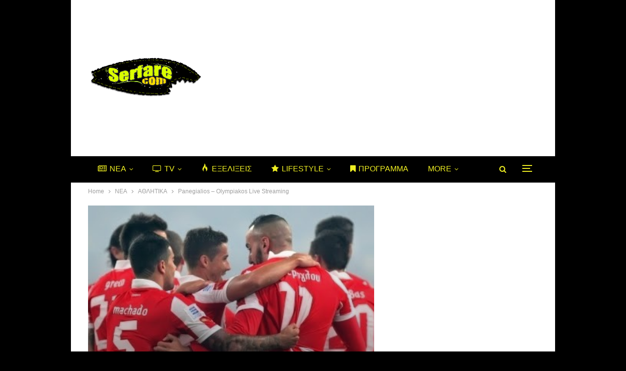

--- FILE ---
content_type: text/html
request_url: https://serfare.com/panegialios-olympiakos-live-streaming/
body_size: 33424
content:
<!DOCTYPE html>
<!--[if IE 8]><html
class="ie ie8" lang=el> <![endif]-->
<!--[if IE 9]><html
class="ie ie9" lang=el> <![endif]-->
<!--[if gt IE 9]><!--><html
lang=el> <!--<![endif]--><head><meta
charset="UTF-8"><meta
http-equiv="X-UA-Compatible" content="IE=edge"><meta
name="viewport" content="width=device-width, initial-scale=1.0"><link
rel=pingback href=https://serfare.com/xmlrpc.php><meta
name='robots' content='index, follow, max-image-preview:large, max-snippet:-1, max-video-preview:-1'><style>img:is([sizes="auto" i], [sizes^="auto," i]){contain-intrinsic-size:3000px 1500px}</style><title>Panegialios - Olympiakos Live Streaming</title><meta
name="description" content="Δείτε τον αγώνα Panegialios - Olympiakos Live Streaming"><link
rel=canonical href=https://serfare.com/panegialios-olympiakos-live-streaming/ ><meta
property="og:locale" content="el_GR"><meta
property="og:type" content="article"><meta
property="og:title" content="Panegialios - Olympiakos Live Streaming"><meta
property="og:description" content="Δείτε τον αγώνα Panegialios - Olympiakos Live Streaming"><meta
property="og:url" content="https://serfare.com/panegialios-olympiakos-live-streaming/"><meta
property="og:site_name" content="Serfare.com"><meta
property="article:publisher" content="https://www.facebook.com/serfare"><meta
property="article:author" content="https://www.facebook.com/serfare"><meta
property="article:published_time" content="2015-12-02T16:51:38+00:00"><meta
property="og:image" content="https://serfare.com/wp-content/uploads/2015/12/Panegialios-Olympiakos-Live-Streaming.jpg"><meta
property="og:image:width" content="522"><meta
property="og:image:height" content="300"><meta
property="og:image:type" content="image/jpeg"><meta
name="author" content="Evance Pt"><meta
name="twitter:card" content="summary_large_image"><meta
name="twitter:creator" content="@serfare"><meta
name="twitter:site" content="@serfare"><meta
name="twitter:label1" content="Συντάχθηκε από"><meta
name="twitter:data1" content="Evance Pt"> <script type=application/ld+json class=yoast-schema-graph>{"@context":"https://schema.org","@graph":[{"@type":"WebPage","@id":"https://serfare.com/panegialios-olympiakos-live-streaming/","url":"https://serfare.com/panegialios-olympiakos-live-streaming/","name":"Panegialios - Olympiakos Live Streaming","isPartOf":{"@id":"https://serfare.com/#website"},"primaryImageOfPage":{"@id":"https://serfare.com/panegialios-olympiakos-live-streaming/#primaryimage"},"image":{"@id":"https://serfare.com/panegialios-olympiakos-live-streaming/#primaryimage"},"thumbnailUrl":"https://serfare.com/wp-content/uploads/2015/12/Panegialios-Olympiakos-Live-Streaming.jpg","datePublished":"2015-12-02T16:51:38+00:00","author":{"@id":"https://serfare.com/#/schema/person/0878e78caf82f5641f40c617a32db0ba"},"description":"Δείτε τον αγώνα Panegialios - Olympiakos Live Streaming","breadcrumb":{"@id":"https://serfare.com/panegialios-olympiakos-live-streaming/#breadcrumb"},"inLanguage":"el","potentialAction":[{"@type":"ReadAction","target":["https://serfare.com/panegialios-olympiakos-live-streaming/"]}]},{"@type":"ImageObject","inLanguage":"el","@id":"https://serfare.com/panegialios-olympiakos-live-streaming/#primaryimage","url":"https://serfare.com/wp-content/uploads/2015/12/Panegialios-Olympiakos-Live-Streaming.jpg","contentUrl":"https://serfare.com/wp-content/uploads/2015/12/Panegialios-Olympiakos-Live-Streaming.jpg","width":522,"height":300,"caption":"Panegialios - Olympiakos Live Streaming"},{"@type":"BreadcrumbList","@id":"https://serfare.com/panegialios-olympiakos-live-streaming/#breadcrumb","itemListElement":[{"@type":"ListItem","position":1,"name":"Home","item":"https://serfare.com/"},{"@type":"ListItem","position":2,"name":"Panegialios &#8211; Olympiakos Live Streaming"}]},{"@type":"WebSite","@id":"https://serfare.com/#website","url":"https://serfare.com/","name":"Serfare.com","description":"Η γνώση του διαδικτύου στα μάτια σου!","potentialAction":[{"@type":"SearchAction","target":{"@type":"EntryPoint","urlTemplate":"https://serfare.com/?s={search_term_string}"},"query-input":{"@type":"PropertyValueSpecification","valueRequired":true,"valueName":"search_term_string"}}],"inLanguage":"el"},{"@type":"Person","@id":"https://serfare.com/#/schema/person/0878e78caf82f5641f40c617a32db0ba","name":"Evance Pt","image":{"@type":"ImageObject","inLanguage":"el","@id":"https://serfare.com/#/schema/person/image/","url":"https://secure.gravatar.com/avatar/42d602aedb5680a62b9fd86b60efbdd0d43166905c9c01c1edb9f151ed8e5284?s=96&d=mm&r=g","contentUrl":"https://secure.gravatar.com/avatar/42d602aedb5680a62b9fd86b60efbdd0d43166905c9c01c1edb9f151ed8e5284?s=96&d=mm&r=g","caption":"Evance Pt"},"description":"Παθιασμένος και διορατικός αρθρογράφος με ειδίκευση στον κόσμο των τηλεοπτικών σειρών. Με πολυετή εμπειρία στην ανάλυση και κριτική τηλεοπτικού περιεχομένου, έχει αναπτύξει μια ικανότητα να εντοπίζει τις πιο λεπτές λεπτομέρειες σε σενάριο, σκηνοθεσία και ερμηνεία, προσφέροντας βαθιές και πρωτότυπες αναλύσεις. Είναι γνωστός για την ικανότητά του να προβλέπει τάσεις και εξελίξεις στην τηλεοπτική βιομηχανία, καθώς και για την ανάδειξη νέων και υποσχόμενων σειρών.","sameAs":["https://serfare.com/","https://www.facebook.com/serfare","https://x.com/serfare"]}]}</script> <link
rel=dns-prefetch href=//www.googletagmanager.com><link
rel=dns-prefetch href=//fonts.googleapis.com><link
rel=dns-prefetch href=//pagead2.googlesyndication.com><link
rel=dns-prefetch href=//fundingchoicesmessages.google.com><link
rel=alternate type=application/rss+xml title="Ροή RSS &raquo; Serfare.com" href=https://serfare.com/feed/ ><link
rel=alternate type=application/rss+xml title="Ροή Σχολίων &raquo; Serfare.com" href=https://serfare.com/comments/feed/ ><link
rel=alternate type=application/rss+xml title="Ροή Σχολίων Serfare.com &raquo; Panegialios &#8211; Olympiakos Live Streaming" href=https://serfare.com/panegialios-olympiakos-live-streaming/feed/ > <script>/*<![CDATA[*/window._wpemojiSettings = {"baseUrl":"https:\/\/s.w.org\/images\/core\/emoji\/16.0.1\/72x72\/","ext":".png","svgUrl":"https:\/\/s.w.org\/images\/core\/emoji\/16.0.1\/svg\/","svgExt":".svg","source":{"concatemoji":"https:\/\/serfare.com\/wp-includes\/js\/wp-emoji-release.min.js?ver=3167fbc6fa78e9a66c34f78532cb9dd7"}};
/*! This file is auto-generated */
!function(s,n){var o,i,e;function c(e){try{var t={supportTests:e,timestamp:(new Date).valueOf()};sessionStorage.setItem(o,JSON.stringify(t))}catch(e){}}function p(e,t,n){e.clearRect(0,0,e.canvas.width,e.canvas.height),e.fillText(t,0,0);var t=new Uint32Array(e.getImageData(0,0,e.canvas.width,e.canvas.height).data),a=(e.clearRect(0,0,e.canvas.width,e.canvas.height),e.fillText(n,0,0),new Uint32Array(e.getImageData(0,0,e.canvas.width,e.canvas.height).data));return t.every(function(e,t){return e===a[t]})}function u(e,t){e.clearRect(0,0,e.canvas.width,e.canvas.height),e.fillText(t,0,0);for(var n=e.getImageData(16,16,1,1),a=0;a<n.data.length;a++)if(0!==n.data[a])return!1;return!0}function f(e,t,n,a){switch(t){case"flag":return n(e,"\ud83c\udff3\ufe0f\u200d\u26a7\ufe0f","\ud83c\udff3\ufe0f\u200b\u26a7\ufe0f")?!1:!n(e,"\ud83c\udde8\ud83c\uddf6","\ud83c\udde8\u200b\ud83c\uddf6")&&!n(e,"\ud83c\udff4\udb40\udc67\udb40\udc62\udb40\udc65\udb40\udc6e\udb40\udc67\udb40\udc7f","\ud83c\udff4\u200b\udb40\udc67\u200b\udb40\udc62\u200b\udb40\udc65\u200b\udb40\udc6e\u200b\udb40\udc67\u200b\udb40\udc7f");case"emoji":return!a(e,"\ud83e\udedf")}return!1}function g(e,t,n,a){var r="undefined"!=typeof WorkerGlobalScope&&self instanceof WorkerGlobalScope?new OffscreenCanvas(300,150):s.createElement("canvas"),o=r.getContext("2d",{willReadFrequently:!0}),i=(o.textBaseline="top",o.font="600 32px Arial",{});return e.forEach(function(e){i[e]=t(o,e,n,a)}),i}function t(e){var t=s.createElement("script");t.src=e,t.defer=!0,s.head.appendChild(t)}"undefined"!=typeof Promise&&(o="wpEmojiSettingsSupports",i=["flag","emoji"],n.supports={everything:!0,everythingExceptFlag:!0},e=new Promise(function(e){s.addEventListener("DOMContentLoaded",e,{once:!0})}),new Promise(function(t){var n=function(){try{var e=JSON.parse(sessionStorage.getItem(o));if("object"==typeof e&&"number"==typeof e.timestamp&&(new Date).valueOf()<e.timestamp+604800&&"object"==typeof e.supportTests)return e.supportTests}catch(e){}return null}();if(!n){if("undefined"!=typeof Worker&&"undefined"!=typeof OffscreenCanvas&&"undefined"!=typeof URL&&URL.createObjectURL&&"undefined"!=typeof Blob)try{var e="postMessage("+g.toString()+"("+[JSON.stringify(i),f.toString(),p.toString(),u.toString()].join(",")+"));",a=new Blob([e],{type:"text/javascript"}),r=new Worker(URL.createObjectURL(a),{name:"wpTestEmojiSupports"});return void(r.onmessage=function(e){c(n=e.data),r.terminate(),t(n)})}catch(e){}c(n=g(i,f,p,u))}t(n)}).then(function(e){for(var t in e)n.supports[t]=e[t],n.supports.everything=n.supports.everything&&n.supports[t],"flag"!==t&&(n.supports.everythingExceptFlag=n.supports.everythingExceptFlag&&n.supports[t]);n.supports.everythingExceptFlag=n.supports.everythingExceptFlag&&!n.supports.flag,n.DOMReady=!1,n.readyCallback=function(){n.DOMReady=!0}}).then(function(){return e}).then(function(){var e;n.supports.everything||(n.readyCallback(),(e=n.source||{}).concatemoji?t(e.concatemoji):e.wpemoji&&e.twemoji&&(t(e.twemoji),t(e.wpemoji)))}))}((window,document),window._wpemojiSettings);/*]]>*/</script> <link
rel=stylesheet href=https://serfare.com/wp-content/cache/minify/a9435.css?x18426 media=all><style id=wp-emoji-styles-inline-css>img.wp-smiley,img.emoji{display:inline !important;border:none !important;box-shadow:none !important;height:1em !important;width:1em !important;margin:0
0.07em !important;vertical-align:-0.1em !important;background:none !important;padding:0
!important}</style><link
rel=stylesheet href=https://serfare.com/wp-content/cache/minify/a5ff7.css?x18426 media=all><style id=classic-theme-styles-inline-css>/*! This file is auto-generated */
.wp-block-button__link{color:#fff;background-color:#32373c;border-radius:9999px;box-shadow:none;text-decoration:none;padding:calc(.667em + 2px) calc(1.333em + 2px);font-size:1.125em}.wp-block-file__button{background:#32373c;color:#fff;text-decoration:none}</style><style id=global-styles-inline-css>/*<![CDATA[*/:root{--wp--preset--aspect-ratio--square:1;--wp--preset--aspect-ratio--4-3:4/3;--wp--preset--aspect-ratio--3-4:3/4;--wp--preset--aspect-ratio--3-2:3/2;--wp--preset--aspect-ratio--2-3:2/3;--wp--preset--aspect-ratio--16-9:16/9;--wp--preset--aspect-ratio--9-16:9/16;--wp--preset--color--black:#000;--wp--preset--color--cyan-bluish-gray:#abb8c3;--wp--preset--color--white:#fff;--wp--preset--color--pale-pink:#f78da7;--wp--preset--color--vivid-red:#cf2e2e;--wp--preset--color--luminous-vivid-orange:#ff6900;--wp--preset--color--luminous-vivid-amber:#fcb900;--wp--preset--color--light-green-cyan:#7bdcb5;--wp--preset--color--vivid-green-cyan:#00d084;--wp--preset--color--pale-cyan-blue:#8ed1fc;--wp--preset--color--vivid-cyan-blue:#0693e3;--wp--preset--color--vivid-purple:#9b51e0;--wp--preset--gradient--vivid-cyan-blue-to-vivid-purple:linear-gradient(135deg,rgba(6,147,227,1) 0%,rgb(155,81,224) 100%);--wp--preset--gradient--light-green-cyan-to-vivid-green-cyan:linear-gradient(135deg,rgb(122,220,180) 0%,rgb(0,208,130) 100%);--wp--preset--gradient--luminous-vivid-amber-to-luminous-vivid-orange:linear-gradient(135deg,rgba(252,185,0,1) 0%,rgba(255,105,0,1) 100%);--wp--preset--gradient--luminous-vivid-orange-to-vivid-red:linear-gradient(135deg,rgba(255,105,0,1) 0%,rgb(207,46,46) 100%);--wp--preset--gradient--very-light-gray-to-cyan-bluish-gray:linear-gradient(135deg,rgb(238,238,238) 0%,rgb(169,184,195) 100%);--wp--preset--gradient--cool-to-warm-spectrum:linear-gradient(135deg,rgb(74,234,220) 0%,rgb(151,120,209) 20%,rgb(207,42,186) 40%,rgb(238,44,130) 60%,rgb(251,105,98) 80%,rgb(254,248,76) 100%);--wp--preset--gradient--blush-light-purple:linear-gradient(135deg,rgb(255,206,236) 0%,rgb(152,150,240) 100%);--wp--preset--gradient--blush-bordeaux:linear-gradient(135deg,rgb(254,205,165) 0%,rgb(254,45,45) 50%,rgb(107,0,62) 100%);--wp--preset--gradient--luminous-dusk:linear-gradient(135deg,rgb(255,203,112) 0%,rgb(199,81,192) 50%,rgb(65,88,208) 100%);--wp--preset--gradient--pale-ocean:linear-gradient(135deg,rgb(255,245,203) 0%,rgb(182,227,212) 50%,rgb(51,167,181) 100%);--wp--preset--gradient--electric-grass:linear-gradient(135deg,rgb(202,248,128) 0%,rgb(113,206,126) 100%);--wp--preset--gradient--midnight:linear-gradient(135deg,rgb(2,3,129) 0%,rgb(40,116,252) 100%);--wp--preset--font-size--small:13px;--wp--preset--font-size--medium:20px;--wp--preset--font-size--large:36px;--wp--preset--font-size--x-large:42px;--wp--preset--spacing--20:0.44rem;--wp--preset--spacing--30:0.67rem;--wp--preset--spacing--40:1rem;--wp--preset--spacing--50:1.5rem;--wp--preset--spacing--60:2.25rem;--wp--preset--spacing--70:3.38rem;--wp--preset--spacing--80:5.06rem;--wp--preset--shadow--natural:6px 6px 9px rgba(0, 0, 0, 0.2);--wp--preset--shadow--deep:12px 12px 50px rgba(0, 0, 0, 0.4);--wp--preset--shadow--sharp:6px 6px 0px rgba(0, 0, 0, 0.2);--wp--preset--shadow--outlined:6px 6px 0px -3px rgba(255, 255, 255, 1), 6px 6px rgba(0, 0, 0, 1);--wp--preset--shadow--crisp:6px 6px 0px rgba(0, 0, 0, 1)}:where(.is-layout-flex){gap:0.5em}:where(.is-layout-grid){gap:0.5em}body .is-layout-flex{display:flex}.is-layout-flex{flex-wrap:wrap;align-items:center}.is-layout-flex>:is(*,div){margin:0}body .is-layout-grid{display:grid}.is-layout-grid>:is(*,div){margin:0}:where(.wp-block-columns.is-layout-flex){gap:2em}:where(.wp-block-columns.is-layout-grid){gap:2em}:where(.wp-block-post-template.is-layout-flex){gap:1.25em}:where(.wp-block-post-template.is-layout-grid){gap:1.25em}.has-black-color{color:var(--wp--preset--color--black) !important}.has-cyan-bluish-gray-color{color:var(--wp--preset--color--cyan-bluish-gray) !important}.has-white-color{color:var(--wp--preset--color--white) !important}.has-pale-pink-color{color:var(--wp--preset--color--pale-pink) !important}.has-vivid-red-color{color:var(--wp--preset--color--vivid-red) !important}.has-luminous-vivid-orange-color{color:var(--wp--preset--color--luminous-vivid-orange) !important}.has-luminous-vivid-amber-color{color:var(--wp--preset--color--luminous-vivid-amber) !important}.has-light-green-cyan-color{color:var(--wp--preset--color--light-green-cyan) !important}.has-vivid-green-cyan-color{color:var(--wp--preset--color--vivid-green-cyan) !important}.has-pale-cyan-blue-color{color:var(--wp--preset--color--pale-cyan-blue) !important}.has-vivid-cyan-blue-color{color:var(--wp--preset--color--vivid-cyan-blue) !important}.has-vivid-purple-color{color:var(--wp--preset--color--vivid-purple) !important}.has-black-background-color{background-color:var(--wp--preset--color--black) !important}.has-cyan-bluish-gray-background-color{background-color:var(--wp--preset--color--cyan-bluish-gray) !important}.has-white-background-color{background-color:var(--wp--preset--color--white) !important}.has-pale-pink-background-color{background-color:var(--wp--preset--color--pale-pink) !important}.has-vivid-red-background-color{background-color:var(--wp--preset--color--vivid-red) !important}.has-luminous-vivid-orange-background-color{background-color:var(--wp--preset--color--luminous-vivid-orange) !important}.has-luminous-vivid-amber-background-color{background-color:var(--wp--preset--color--luminous-vivid-amber) !important}.has-light-green-cyan-background-color{background-color:var(--wp--preset--color--light-green-cyan) !important}.has-vivid-green-cyan-background-color{background-color:var(--wp--preset--color--vivid-green-cyan) !important}.has-pale-cyan-blue-background-color{background-color:var(--wp--preset--color--pale-cyan-blue) !important}.has-vivid-cyan-blue-background-color{background-color:var(--wp--preset--color--vivid-cyan-blue) !important}.has-vivid-purple-background-color{background-color:var(--wp--preset--color--vivid-purple) !important}.has-black-border-color{border-color:var(--wp--preset--color--black) !important}.has-cyan-bluish-gray-border-color{border-color:var(--wp--preset--color--cyan-bluish-gray) !important}.has-white-border-color{border-color:var(--wp--preset--color--white) !important}.has-pale-pink-border-color{border-color:var(--wp--preset--color--pale-pink) !important}.has-vivid-red-border-color{border-color:var(--wp--preset--color--vivid-red) !important}.has-luminous-vivid-orange-border-color{border-color:var(--wp--preset--color--luminous-vivid-orange) !important}.has-luminous-vivid-amber-border-color{border-color:var(--wp--preset--color--luminous-vivid-amber) !important}.has-light-green-cyan-border-color{border-color:var(--wp--preset--color--light-green-cyan) !important}.has-vivid-green-cyan-border-color{border-color:var(--wp--preset--color--vivid-green-cyan) !important}.has-pale-cyan-blue-border-color{border-color:var(--wp--preset--color--pale-cyan-blue) !important}.has-vivid-cyan-blue-border-color{border-color:var(--wp--preset--color--vivid-cyan-blue) !important}.has-vivid-purple-border-color{border-color:var(--wp--preset--color--vivid-purple) !important}.has-vivid-cyan-blue-to-vivid-purple-gradient-background{background:var(--wp--preset--gradient--vivid-cyan-blue-to-vivid-purple) !important}.has-light-green-cyan-to-vivid-green-cyan-gradient-background{background:var(--wp--preset--gradient--light-green-cyan-to-vivid-green-cyan) !important}.has-luminous-vivid-amber-to-luminous-vivid-orange-gradient-background{background:var(--wp--preset--gradient--luminous-vivid-amber-to-luminous-vivid-orange) !important}.has-luminous-vivid-orange-to-vivid-red-gradient-background{background:var(--wp--preset--gradient--luminous-vivid-orange-to-vivid-red) !important}.has-very-light-gray-to-cyan-bluish-gray-gradient-background{background:var(--wp--preset--gradient--very-light-gray-to-cyan-bluish-gray) !important}.has-cool-to-warm-spectrum-gradient-background{background:var(--wp--preset--gradient--cool-to-warm-spectrum) !important}.has-blush-light-purple-gradient-background{background:var(--wp--preset--gradient--blush-light-purple) !important}.has-blush-bordeaux-gradient-background{background:var(--wp--preset--gradient--blush-bordeaux) !important}.has-luminous-dusk-gradient-background{background:var(--wp--preset--gradient--luminous-dusk) !important}.has-pale-ocean-gradient-background{background:var(--wp--preset--gradient--pale-ocean) !important}.has-electric-grass-gradient-background{background:var(--wp--preset--gradient--electric-grass) !important}.has-midnight-gradient-background{background:var(--wp--preset--gradient--midnight) !important}.has-small-font-size{font-size:var(--wp--preset--font-size--small) !important}.has-medium-font-size{font-size:var(--wp--preset--font-size--medium) !important}.has-large-font-size{font-size:var(--wp--preset--font-size--large) !important}.has-x-large-font-size{font-size:var(--wp--preset--font-size--x-large) !important}:where(.wp-block-post-template.is-layout-flex){gap:1.25em}:where(.wp-block-post-template.is-layout-grid){gap:1.25em}:where(.wp-block-columns.is-layout-flex){gap:2em}:where(.wp-block-columns.is-layout-grid){gap:2em}:root :where(.wp-block-pullquote){font-size:1.5em;line-height:1.6}/*]]>*/</style><link
rel=stylesheet href=https://serfare.com/wp-content/cache/minify/468c3.css?x18426 media=all><style id=ez-toc-inline-css>div#ez-toc-container .ez-toc-title{font-size:120%}div#ez-toc-container .ez-toc-title{font-weight:500}div#ez-toc-container ul li , div#ez-toc-container ul li
a{font-size:95%}div#ez-toc-container ul li , div#ez-toc-container ul li
a{font-weight:500}div#ez-toc-container nav ul ul
li{font-size:90%}div#ez-toc-container{width:100%}.ez-toc-container-direction{direction:ltr}.ez-toc-counter
ul{counter-reset:item }.ez-toc-counter nav ul li a::before{content:counters(item, '.', decimal) '. ';display:inline-block;counter-increment:item;flex-grow:0;flex-shrink:0;margin-right: .2em;float:left}.ez-toc-widget-direction{direction:ltr}.ez-toc-widget-container
ul{counter-reset:item }.ez-toc-widget-container nav ul li a::before{content:counters(item, '.', decimal) '. ';display:inline-block;counter-increment:item;flex-grow:0;flex-shrink:0;margin-right: .2em;float:left}</style><link
rel=stylesheet id=better-framework-main-fonts-css href='https://fonts.googleapis.com/css?family=Oswald:500%7COpen+Sans:600&#038;display=swap' type=text/css media=all> <script src=https://serfare.com/wp-content/cache/minify/a802d.js?x18426></script> <!--[if lt IE 9]> <script src="https://serfare.com/wp-content/themes/publisher/includes/libs/better-framework/assets/js/html5shiv.min.js?x18426&amp;ver=3.15.0" id=bf-html5shiv-js></script> <![endif]-->
<!--[if lt IE 9]> <script src="https://serfare.com/wp-content/themes/publisher/includes/libs/better-framework/assets/js/respond.min.js?x18426&amp;ver=3.15.0" id=bf-respond-js></script> <![endif]--> <script src="https://www.googletagmanager.com/gtag/js?id=GT-K4ZNDMN" id=google_gtagjs-js async></script> <script id=google_gtagjs-js-after>window.dataLayer = window.dataLayer || [];function gtag(){dataLayer.push(arguments);}
gtag("set","linker",{"domains":["serfare.com"]});
gtag("js", new Date());
gtag("set", "developer_id.dZTNiMT", true);
gtag("config", "GT-K4ZNDMN");</script> <link
rel=https://api.w.org/ href=https://serfare.com/wp-json/ ><link
rel=alternate title=JSON type=application/json href=https://serfare.com/wp-json/wp/v2/posts/38025><link
rel=EditURI type=application/rsd+xml title=RSD href=https://serfare.com/xmlrpc.php?rsd><link
rel=alternate title="oEmbed (JSON)" type=application/json+oembed href="https://serfare.com/wp-json/oembed/1.0/embed?url=https%3A%2F%2Fserfare.com%2Fpanegialios-olympiakos-live-streaming%2F"><link
rel=alternate title="oEmbed (XML)" type=text/xml+oembed href="https://serfare.com/wp-json/oembed/1.0/embed?url=https%3A%2F%2Fserfare.com%2Fpanegialios-olympiakos-live-streaming%2F&#038;format=xml"><link
rel=amphtml href=https://serfare.com/amp/panegialios-olympiakos-live-streaming/ ><meta
name="generator" content="Site Kit by Google 1.163.0"><script>(function(url){
	if(/(?:Chrome\/26\.0\.1410\.63 Safari\/537\.31|WordfenceTestMonBot)/.test(navigator.userAgent)){ return; }
	var addEvent = function(evt, handler) {
		if (window.addEventListener) {
			document.addEventListener(evt, handler, false);
		} else if (window.attachEvent) {
			document.attachEvent('on' + evt, handler);
		}
	};
	var removeEvent = function(evt, handler) {
		if (window.removeEventListener) {
			document.removeEventListener(evt, handler, false);
		} else if (window.detachEvent) {
			document.detachEvent('on' + evt, handler);
		}
	};
	var evts = 'contextmenu dblclick drag dragend dragenter dragleave dragover dragstart drop keydown keypress keyup mousedown mousemove mouseout mouseover mouseup mousewheel scroll'.split(' ');
	var logHuman = function() {
		if (window.wfLogHumanRan) { return; }
		window.wfLogHumanRan = true;
		var wfscr = document.createElement('script');
		wfscr.type = 'text/javascript';
		wfscr.async = true;
		wfscr.src = url + '&r=' + Math.random();
		(document.getElementsByTagName('head')[0]||document.getElementsByTagName('body')[0]).appendChild(wfscr);
		for (var i = 0; i < evts.length; i++) {
			removeEvent(evts[i], logHuman);
		}
	};
	for (var i = 0; i < evts.length; i++) {
		addEvent(evts[i], logHuman);
	}
})('//serfare.com/?wordfence_lh=1&hid=5B2E2719CB29960C5E312DCC3EDFC3AC');</script> <script async src="https://www.googletagmanager.com/gtag/js?id=G-YKXLEB0162"></script> <script>window.dataLayer = window.dataLayer || [];
  function gtag(){dataLayer.push(arguments);}
  gtag('js', new Date());

  gtag('config', 'G-YKXLEB0162');</script> <meta
name="google-adsense-platform-account" content="ca-host-pub-2644536267352236"><meta
name="google-adsense-platform-domain" content="sitekit.withgoogle.com"><meta
name="onesignal" content="wordpress-plugin"> <script>window.OneSignalDeferred = window.OneSignalDeferred || [];

      OneSignalDeferred.push(function(OneSignal) {
        var oneSignal_options = {};
        window._oneSignalInitOptions = oneSignal_options;

        oneSignal_options['serviceWorkerParam'] = { scope: '/' };
oneSignal_options['serviceWorkerPath'] = 'OneSignalSDKWorker.js.php';

        OneSignal.Notifications.setDefaultUrl("https://serfare.com");

        oneSignal_options['wordpress'] = true;
oneSignal_options['appId'] = '03813afa-6b7a-4d35-8604-0527def0390a';
oneSignal_options['allowLocalhostAsSecureOrigin'] = true;
oneSignal_options['welcomeNotification'] = { };
oneSignal_options['welcomeNotification']['title'] = "";
oneSignal_options['welcomeNotification']['message'] = "";
oneSignal_options['path'] = "https://serfare.com/wp-content/plugins/onesignal-free-web-push-notifications/sdk_files/";
oneSignal_options['promptOptions'] = { };
oneSignal_options['promptOptions']['actionMessage'] = "Θέλετε να λαμβάνετε τις ενημερώσεις μας;";
oneSignal_options['promptOptions']['acceptButtonText'] = "ΘΕΛΩ";
oneSignal_options['promptOptions']['cancelButtonText'] = "ΟΧΙ";
oneSignal_options['promptOptions']['siteName'] = "https://serfare.com/";
oneSignal_options['notifyButton'] = { };
oneSignal_options['notifyButton']['enable'] = true;
oneSignal_options['notifyButton']['position'] = 'bottom-right';
oneSignal_options['notifyButton']['theme'] = 'default';
oneSignal_options['notifyButton']['size'] = 'medium';
oneSignal_options['notifyButton']['showCredit'] = true;
oneSignal_options['notifyButton']['text'] = {};
oneSignal_options['notifyButton']['colors'] = {};
              OneSignal.init(window._oneSignalInitOptions);
              OneSignal.Slidedown.promptPush()      });

      function documentInitOneSignal() {
        var oneSignal_elements = document.getElementsByClassName("OneSignal-prompt");

        var oneSignalLinkClickHandler = function(event) { OneSignal.Notifications.requestPermission(); event.preventDefault(); };        for(var i = 0; i < oneSignal_elements.length; i++)
          oneSignal_elements[i].addEventListener('click', oneSignalLinkClickHandler, false);
      }

      if (document.readyState === 'complete') {
           documentInitOneSignal();
      }
      else {
           window.addEventListener("load", function(event){
               documentInitOneSignal();
          });
      }</script> <meta
name="generator" content="Powered by WPBakery Page Builder - drag and drop page builder for WordPress."> <script type=application/ld+json>{
    "@context": "http://schema.org/",
    "@type": "Organization",
    "@id": "#organization",
    "logo": {
        "@type": "ImageObject",
        "url": "https://serfare.com/wp-content/uploads/2022/11/serfare-logo-2.png"
    },
    "url": "https://serfare.com/",
    "name": "Serfare.com",
    "description": "\u0397 \u03b3\u03bd\u03ce\u03c3\u03b7 \u03c4\u03bf\u03c5 \u03b4\u03b9\u03b1\u03b4\u03b9\u03ba\u03c4\u03cd\u03bf\u03c5 \u03c3\u03c4\u03b1 \u03bc\u03ac\u03c4\u03b9\u03b1 \u03c3\u03bf\u03c5!"
}</script> <script type=application/ld+json>{
    "@context": "http://schema.org/",
    "@type": "WebSite",
    "name": "Serfare.com",
    "alternateName": "\u0397 \u03b3\u03bd\u03ce\u03c3\u03b7 \u03c4\u03bf\u03c5 \u03b4\u03b9\u03b1\u03b4\u03b9\u03ba\u03c4\u03cd\u03bf\u03c5 \u03c3\u03c4\u03b1 \u03bc\u03ac\u03c4\u03b9\u03b1 \u03c3\u03bf\u03c5!",
    "url": "https://serfare.com/"
}</script> <script type=application/ld+json>{
    "@context": "http://schema.org/",
    "@type": "BlogPosting",
    "headline": "Panegialios - Olympiakos Live Streaming",
    "description": "\u0394\u03b5\u03af\u03c4\u03b5 \u03c4\u03bf\u03bd \u03b1\u03b3\u03ce\u03bd\u03b1 Panegialios - Olympiakos Live Streaming\u03a0\u03b1\u03bd\u03b1\u03b9\u03b3\u03b9\u03ac\u03bb\u03b5\u03b9\u03bf\u03c2\u0391\u03c0\u03bf\u03ba\u03b1\u03c1\u03b4\u03b9\u03c9\u03c4\u03b9\u03ba\u03ae \u03b5\u03bc\u03c6\u03ac\u03bd\u03b9\u03c3\u03b7 \u03c3\u03c4\u03bf \u0391\u03af\u03b3\u03b9\u03bf \u03b3\u03bd\u03ce\u03c1\u03b9\u03c3\u03b5 \u03b5\u03cd\u03ba\u03bf\u03bb\u03b7 \u03ae\u03c4\u03c4\u03b1 \u03bc\u03b5 3-0 \u03b1\u03c0\u03ad\u03bd\u03b1\u03bd\u03c4\u03b9 \u03c3\u03c4\u03b7\u03bd \u03b1\u03bd\u03ce\u03c4\u03b5\u03c1\u03b7 \u039a\u03b1\u03bb\u03bb\u03b9\u03b8\u03ad\u03b1, \u03b4\u03b5\u03af\u03c7\u03bd\u03bf\u03bd\u03c4\u03b1\u03c2 \u03b1\u03bd\u03ae\u03bc\u03c0\u03bf\u03c1\u03b7 \u03bd\u03b1 \u03b1\u03bd\u03c4\u03b9\u03b4\u03c1\u03ac\u03c3\u03b5\u03b9 \u03ba\u03b1\u03b8' \u03cc\u03bb\u03b7 \u03c4\u03b7 \u03b4\u03b9\u03ac\u03c1\u03ba\u03b5\u03b9\u03b1 \u03c4\u03b7\u03c2 \u03b1\u03bd\u03b1\u03bc\u03ad\u03c4\u03c1\u03b7\u03c3\u03b7\u03c2. \u039f \u03a0\u03b1\u03bd\u03b1\u03b9\u03b3\u03b9\u03ac\u03bb\u03b5\u03b9\u03bf\u03c2 \u03c0\u03b5",
    "datePublished": "2015-12-02",
    "dateModified": "2015-12-02",
    "author": {
        "@type": "Person",
        "@id": "#person-EvancePt",
        "name": "Evance Pt"
    },
    "image": "https://serfare.com/wp-content/uploads/2015/12/Panegialios-Olympiakos-Live-Streaming.jpg",
    "interactionStatistic": [
        {
            "@type": "InteractionCounter",
            "interactionType": "http://schema.org/CommentAction",
            "userInteractionCount": "0"
        }
    ],
    "publisher": {
        "@id": "#organization"
    },
    "mainEntityOfPage": "https://serfare.com/panegialios-olympiakos-live-streaming/"
}</script>  <script>/*<![CDATA[*/( function( w, d, s, l, i ) {
				w[l] = w[l] || [];
				w[l].push( {'gtm.start': new Date().getTime(), event: 'gtm.js'} );
				var f = d.getElementsByTagName( s )[0],
					j = d.createElement( s ), dl = l != 'dataLayer' ? '&l=' + l : '';
				j.async = true;
				j.src = 'https://www.googletagmanager.com/gtm.js?id=' + i + dl;
				f.parentNode.insertBefore( j, f );
			} )( window, document, 'script', 'dataLayer', 'GTM-MCLMBV' );/*]]>*/</script>  <script async=async src="https://pagead2.googlesyndication.com/pagead/js/adsbygoogle.js?client=ca-pub-6224502816049429&amp;host=ca-host-pub-2644536267352236" crossorigin=anonymous></script>  <script async src="https://fundingchoicesmessages.google.com/i/pub-6224502816049429?ers=1" nonce=npzrZkt7X46YvgT7AlYF3A></script><script nonce=npzrZkt7X46YvgT7AlYF3A>(function() {function signalGooglefcPresent() {if (!window.frames['googlefcPresent']) {if (document.body) {const iframe = document.createElement('iframe'); iframe.style = 'width: 0; height: 0; border: none; z-index: -1000; left: -1000px; top: -1000px;'; iframe.style.display = 'none'; iframe.name = 'googlefcPresent'; document.body.appendChild(iframe);} else {setTimeout(signalGooglefcPresent, 0);}}}signalGooglefcPresent();})();</script>  <script>(function(){'use strict';function aa(a){var b=0;return function(){return b<a.length?{done:!1,value:a[b++]}:{done:!0}}}var ba="function"==typeof Object.defineProperties?Object.defineProperty:function(a,b,c){if(a==Array.prototype||a==Object.prototype)return a;a[b]=c.value;return a};
function ea(a){a=["object"==typeof globalThis&&globalThis,a,"object"==typeof window&&window,"object"==typeof self&&self,"object"==typeof global&&global];for(var b=0;b<a.length;++b){var c=a[b];if(c&&c.Math==Math)return c}throw Error("Cannot find global object");}var fa=ea(this);function ha(a,b){if(b)a:{var c=fa;a=a.split(".");for(var d=0;d<a.length-1;d++){var e=a[d];if(!(e in c))break a;c=c[e]}a=a[a.length-1];d=c[a];b=b(d);b!=d&&null!=b&&ba(c,a,{configurable:!0,writable:!0,value:b})}}
var ia="function"==typeof Object.create?Object.create:function(a){function b(){}b.prototype=a;return new b},l;if("function"==typeof Object.setPrototypeOf)l=Object.setPrototypeOf;else{var m;a:{var ja={a:!0},ka={};try{ka.__proto__=ja;m=ka.a;break a}catch(a){}m=!1}l=m?function(a,b){a.__proto__=b;if(a.__proto__!==b)throw new TypeError(a+" is not extensible");return a}:null}var la=l;
function n(a,b){a.prototype=ia(b.prototype);a.prototype.constructor=a;if(la)la(a,b);else for(var c in b)if("prototype"!=c)if(Object.defineProperties){var d=Object.getOwnPropertyDescriptor(b,c);d&&Object.defineProperty(a,c,d)}else a[c]=b[c];a.A=b.prototype}function ma(){for(var a=Number(this),b=[],c=a;c<arguments.length;c++)b[c-a]=arguments[c];return b}
var na="function"==typeof Object.assign?Object.assign:function(a,b){for(var c=1;c<arguments.length;c++){var d=arguments[c];if(d)for(var e in d)Object.prototype.hasOwnProperty.call(d,e)&&(a[e]=d[e])}return a};ha("Object.assign",function(a){return a||na});/*

 Copyright The Closure Library Authors.
 SPDX-License-Identifier: Apache-2.0
*/
var p=this||self;function q(a){return a};var t,u;a:{for(var oa=["CLOSURE_FLAGS"],v=p,x=0;x<oa.length;x++)if(v=v[oa[x]],null==v){u=null;break a}u=v}var pa=u&&u[610401301];t=null!=pa?pa:!1;var z,qa=p.navigator;z=qa?qa.userAgentData||null:null;function A(a){return t?z?z.brands.some(function(b){return(b=b.brand)&&-1!=b.indexOf(a)}):!1:!1}function B(a){var b;a:{if(b=p.navigator)if(b=b.userAgent)break a;b=""}return-1!=b.indexOf(a)};function C(){return t?!!z&&0<z.brands.length:!1}function D(){return C()?A("Chromium"):(B("Chrome")||B("CriOS"))&&!(C()?0:B("Edge"))||B("Silk")};var ra=C()?!1:B("Trident")||B("MSIE");!B("Android")||D();D();B("Safari")&&(D()||(C()?0:B("Coast"))||(C()?0:B("Opera"))||(C()?0:B("Edge"))||(C()?A("Microsoft Edge"):B("Edg/"))||C()&&A("Opera"));var sa={},E=null;var ta="undefined"!==typeof Uint8Array,ua=!ra&&"function"===typeof btoa;var F="function"===typeof Symbol&&"symbol"===typeof Symbol()?Symbol():void 0,G=F?function(a,b){a[F]|=b}:function(a,b){void 0!==a.g?a.g|=b:Object.defineProperties(a,{g:{value:b,configurable:!0,writable:!0,enumerable:!1}})};function va(a){var b=H(a);1!==(b&1)&&(Object.isFrozen(a)&&(a=Array.prototype.slice.call(a)),I(a,b|1))}
var H=F?function(a){return a[F]|0}:function(a){return a.g|0},J=F?function(a){return a[F]}:function(a){return a.g},I=F?function(a,b){a[F]=b}:function(a,b){void 0!==a.g?a.g=b:Object.defineProperties(a,{g:{value:b,configurable:!0,writable:!0,enumerable:!1}})};function wa(){var a=[];G(a,1);return a}function xa(a,b){I(b,(a|0)&-99)}function K(a,b){I(b,(a|34)&-73)}function L(a){a=a>>11&1023;return 0===a?536870912:a};var M={};function N(a){return null!==a&&"object"===typeof a&&!Array.isArray(a)&&a.constructor===Object}var O,ya=[];I(ya,39);O=Object.freeze(ya);var P;function Q(a,b){P=b;a=new a(b);P=void 0;return a}
function R(a,b,c){null==a&&(a=P);P=void 0;if(null==a){var d=96;c?(a=[c],d|=512):a=[];b&&(d=d&-2095105|(b&1023)<<11)}else{if(!Array.isArray(a))throw Error();d=H(a);if(d&64)return a;d|=64;if(c&&(d|=512,c!==a[0]))throw Error();a:{c=a;var e=c.length;if(e){var f=e-1,g=c[f];if(N(g)){d|=256;b=(d>>9&1)-1;e=f-b;1024<=e&&(za(c,b,g),e=1023);d=d&-2095105|(e&1023)<<11;break a}}b&&(g=(d>>9&1)-1,b=Math.max(b,e-g),1024<b&&(za(c,g,{}),d|=256,b=1023),d=d&-2095105|(b&1023)<<11)}}I(a,d);return a}
function za(a,b,c){for(var d=1023+b,e=a.length,f=d;f<e;f++){var g=a[f];null!=g&&g!==c&&(c[f-b]=g)}a.length=d+1;a[d]=c};function Aa(a){switch(typeof a){case "number":return isFinite(a)?a:String(a);case "boolean":return a?1:0;case "object":if(a&&!Array.isArray(a)&&ta&&null!=a&&a instanceof Uint8Array){if(ua){for(var b="",c=0,d=a.length-10240;c<d;)b+=String.fromCharCode.apply(null,a.subarray(c,c+=10240));b+=String.fromCharCode.apply(null,c?a.subarray(c):a);a=btoa(b)}else{void 0===b&&(b=0);if(!E){E={};c="ABCDEFGHIJKLMNOPQRSTUVWXYZabcdefghijklmnopqrstuvwxyz0123456789".split("");d=["+/=","+/","-_=","-_.","-_"];for(var e=
0;5>e;e++){var f=c.concat(d[e].split(""));sa[e]=f;for(var g=0;g<f.length;g++){var h=f[g];void 0===E[h]&&(E[h]=g)}}}b=sa[b];c=Array(Math.floor(a.length/3));d=b[64]||"";for(e=f=0;f<a.length-2;f+=3){var k=a[f],w=a[f+1];h=a[f+2];g=b[k>>2];k=b[(k&3)<<4|w>>4];w=b[(w&15)<<2|h>>6];h=b[h&63];c[e++]=g+k+w+h}g=0;h=d;switch(a.length-f){case 2:g=a[f+1],h=b[(g&15)<<2]||d;case 1:a=a[f],c[e]=b[a>>2]+b[(a&3)<<4|g>>4]+h+d}a=c.join("")}return a}}return a};function Ba(a,b,c){a=Array.prototype.slice.call(a);var d=a.length,e=b&256?a[d-1]:void 0;d+=e?-1:0;for(b=b&512?1:0;b<d;b++)a[b]=c(a[b]);if(e){b=a[b]={};for(var f in e)Object.prototype.hasOwnProperty.call(e,f)&&(b[f]=c(e[f]))}return a}function Da(a,b,c,d,e,f){if(null!=a){if(Array.isArray(a))a=e&&0==a.length&&H(a)&1?void 0:f&&H(a)&2?a:Ea(a,b,c,void 0!==d,e,f);else if(N(a)){var g={},h;for(h in a)Object.prototype.hasOwnProperty.call(a,h)&&(g[h]=Da(a[h],b,c,d,e,f));a=g}else a=b(a,d);return a}}
function Ea(a,b,c,d,e,f){var g=d||c?H(a):0;d=d?!!(g&32):void 0;a=Array.prototype.slice.call(a);for(var h=0;h<a.length;h++)a[h]=Da(a[h],b,c,d,e,f);c&&c(g,a);return a}function Fa(a){return a.s===M?a.toJSON():Aa(a)};function Ga(a,b,c){c=void 0===c?K:c;if(null!=a){if(ta&&a instanceof Uint8Array)return b?a:new Uint8Array(a);if(Array.isArray(a)){var d=H(a);if(d&2)return a;if(b&&!(d&64)&&(d&32||0===d))return I(a,d|34),a;a=Ea(a,Ga,d&4?K:c,!0,!1,!0);b=H(a);b&4&&b&2&&Object.freeze(a);return a}a.s===M&&(b=a.h,c=J(b),a=c&2?a:Q(a.constructor,Ha(b,c,!0)));return a}}function Ha(a,b,c){var d=c||b&2?K:xa,e=!!(b&32);a=Ba(a,b,function(f){return Ga(f,e,d)});G(a,32|(c?2:0));return a};function Ia(a,b){a=a.h;return Ja(a,J(a),b)}function Ja(a,b,c,d){if(-1===c)return null;if(c>=L(b)){if(b&256)return a[a.length-1][c]}else{var e=a.length;if(d&&b&256&&(d=a[e-1][c],null!=d))return d;b=c+((b>>9&1)-1);if(b<e)return a[b]}}function Ka(a,b,c,d,e){var f=L(b);if(c>=f||e){e=b;if(b&256)f=a[a.length-1];else{if(null==d)return;f=a[f+((b>>9&1)-1)]={};e|=256}f[c]=d;e&=-1025;e!==b&&I(a,e)}else a[c+((b>>9&1)-1)]=d,b&256&&(d=a[a.length-1],c in d&&delete d[c]),b&1024&&I(a,b&-1025)}
function La(a,b){var c=Ma;var d=void 0===d?!1:d;var e=a.h;var f=J(e),g=Ja(e,f,b,d);var h=!1;if(null==g||"object"!==typeof g||(h=Array.isArray(g))||g.s!==M)if(h){var k=h=H(g);0===k&&(k|=f&32);k|=f&2;k!==h&&I(g,k);c=new c(g)}else c=void 0;else c=g;c!==g&&null!=c&&Ka(e,f,b,c,d);e=c;if(null==e)return e;a=a.h;f=J(a);f&2||(g=e,c=g.h,h=J(c),g=h&2?Q(g.constructor,Ha(c,h,!1)):g,g!==e&&(e=g,Ka(a,f,b,e,d)));return e}function Na(a,b){a=Ia(a,b);return null==a||"string"===typeof a?a:void 0}
function Oa(a,b){a=Ia(a,b);return null!=a?a:0}function S(a,b){a=Na(a,b);return null!=a?a:""};function T(a,b,c){this.h=R(a,b,c)}T.prototype.toJSON=function(){var a=Ea(this.h,Fa,void 0,void 0,!1,!1);return Pa(this,a,!0)};T.prototype.s=M;T.prototype.toString=function(){return Pa(this,this.h,!1).toString()};
function Pa(a,b,c){var d=a.constructor.v,e=L(J(c?a.h:b)),f=!1;if(d){if(!c){b=Array.prototype.slice.call(b);var g;if(b.length&&N(g=b[b.length-1]))for(f=0;f<d.length;f++)if(d[f]>=e){Object.assign(b[b.length-1]={},g);break}f=!0}e=b;c=!c;g=J(a.h);a=L(g);g=(g>>9&1)-1;for(var h,k,w=0;w<d.length;w++)if(k=d[w],k<a){k+=g;var r=e[k];null==r?e[k]=c?O:wa():c&&r!==O&&va(r)}else h||(r=void 0,e.length&&N(r=e[e.length-1])?h=r:e.push(h={})),r=h[k],null==h[k]?h[k]=c?O:wa():c&&r!==O&&va(r)}d=b.length;if(!d)return b;
var Ca;if(N(h=b[d-1])){a:{var y=h;e={};c=!1;for(var ca in y)Object.prototype.hasOwnProperty.call(y,ca)&&(a=y[ca],Array.isArray(a)&&a!=a&&(c=!0),null!=a?e[ca]=a:c=!0);if(c){for(var rb in e){y=e;break a}y=null}}y!=h&&(Ca=!0);d--}for(;0<d;d--){h=b[d-1];if(null!=h)break;var cb=!0}if(!Ca&&!cb)return b;var da;f?da=b:da=Array.prototype.slice.call(b,0,d);b=da;f&&(b.length=d);y&&b.push(y);return b};function Qa(a){return function(b){if(null==b||""==b)b=new a;else{b=JSON.parse(b);if(!Array.isArray(b))throw Error(void 0);G(b,32);b=Q(a,b)}return b}};function Ra(a){this.h=R(a)}n(Ra,T);var Sa=Qa(Ra);var U;function V(a){this.g=a}V.prototype.toString=function(){return this.g+""};var Ta={};function Ua(){return Math.floor(2147483648*Math.random()).toString(36)+Math.abs(Math.floor(2147483648*Math.random())^Date.now()).toString(36)};function Va(a,b){b=String(b);"application/xhtml+xml"===a.contentType&&(b=b.toLowerCase());return a.createElement(b)}function Wa(a){this.g=a||p.document||document}Wa.prototype.appendChild=function(a,b){a.appendChild(b)};/*

 SPDX-License-Identifier: Apache-2.0
*/
function Xa(a,b){a.src=b instanceof V&&b.constructor===V?b.g:"type_error:TrustedResourceUrl";var c,d;(c=(b=null==(d=(c=(a.ownerDocument&&a.ownerDocument.defaultView||window).document).querySelector)?void 0:d.call(c,"script[nonce]"))?b.nonce||b.getAttribute("nonce")||"":"")&&a.setAttribute("nonce",c)};function Ya(a){a=void 0===a?document:a;return a.createElement("script")};function Za(a,b,c,d,e,f){try{var g=a.g,h=Ya(g);h.async=!0;Xa(h,b);g.head.appendChild(h);h.addEventListener("load",function(){e();d&&g.head.removeChild(h)});h.addEventListener("error",function(){0<c?Za(a,b,c-1,d,e,f):(d&&g.head.removeChild(h),f())})}catch(k){f()}};var $a=p.atob("aHR0cHM6Ly93d3cuZ3N0YXRpYy5jb20vaW1hZ2VzL2ljb25zL21hdGVyaWFsL3N5c3RlbS8xeC93YXJuaW5nX2FtYmVyXzI0ZHAucG5n"),ab=p.atob("WW91IGFyZSBzZWVpbmcgdGhpcyBtZXNzYWdlIGJlY2F1c2UgYWQgb3Igc2NyaXB0IGJsb2NraW5nIHNvZnR3YXJlIGlzIGludGVyZmVyaW5nIHdpdGggdGhpcyBwYWdlLg=="),bb=p.atob("RGlzYWJsZSBhbnkgYWQgb3Igc2NyaXB0IGJsb2NraW5nIHNvZnR3YXJlLCB0aGVuIHJlbG9hZCB0aGlzIHBhZ2Uu");function db(a,b,c){this.i=a;this.l=new Wa(this.i);this.g=null;this.j=[];this.m=!1;this.u=b;this.o=c}
function eb(a){if(a.i.body&&!a.m){var b=function(){fb(a);p.setTimeout(function(){return gb(a,3)},50)};Za(a.l,a.u,2,!0,function(){p[a.o]||b()},b);a.m=!0}}
function fb(a){for(var b=W(1,5),c=0;c<b;c++){var d=X(a);a.i.body.appendChild(d);a.j.push(d)}b=X(a);b.style.bottom="0";b.style.left="0";b.style.position="fixed";b.style.width=W(100,110).toString()+"%";b.style.zIndex=W(2147483544,2147483644).toString();b.style["background-color"]=hb(249,259,242,252,219,229);b.style["box-shadow"]="0 0 12px #888";b.style.color=hb(0,10,0,10,0,10);b.style.display="flex";b.style["justify-content"]="center";b.style["font-family"]="Roboto, Arial";c=X(a);c.style.width=W(80,
85).toString()+"%";c.style.maxWidth=W(750,775).toString()+"px";c.style.margin="24px";c.style.display="flex";c.style["align-items"]="flex-start";c.style["justify-content"]="center";d=Va(a.l.g,"IMG");d.className=Ua();d.src=$a;d.alt="Warning icon";d.style.height="24px";d.style.width="24px";d.style["padding-right"]="16px";var e=X(a),f=X(a);f.style["font-weight"]="bold";f.textContent=ab;var g=X(a);g.textContent=bb;Y(a,e,f);Y(a,e,g);Y(a,c,d);Y(a,c,e);Y(a,b,c);a.g=b;a.i.body.appendChild(a.g);b=W(1,5);for(c=
0;c<b;c++)d=X(a),a.i.body.appendChild(d),a.j.push(d)}function Y(a,b,c){for(var d=W(1,5),e=0;e<d;e++){var f=X(a);b.appendChild(f)}b.appendChild(c);c=W(1,5);for(d=0;d<c;d++)e=X(a),b.appendChild(e)}function W(a,b){return Math.floor(a+Math.random()*(b-a))}function hb(a,b,c,d,e,f){return"rgb("+W(Math.max(a,0),Math.min(b,255)).toString()+","+W(Math.max(c,0),Math.min(d,255)).toString()+","+W(Math.max(e,0),Math.min(f,255)).toString()+")"}function X(a){a=Va(a.l.g,"DIV");a.className=Ua();return a}
function gb(a,b){0>=b||null!=a.g&&0!=a.g.offsetHeight&&0!=a.g.offsetWidth||(ib(a),fb(a),p.setTimeout(function(){return gb(a,b-1)},50))}
function ib(a){var b=a.j;var c="undefined"!=typeof Symbol&&Symbol.iterator&&b[Symbol.iterator];if(c)b=c.call(b);else if("number"==typeof b.length)b={next:aa(b)};else throw Error(String(b)+" is not an iterable or ArrayLike");for(c=b.next();!c.done;c=b.next())(c=c.value)&&c.parentNode&&c.parentNode.removeChild(c);a.j=[];(b=a.g)&&b.parentNode&&b.parentNode.removeChild(b);a.g=null};function jb(a,b,c,d,e){function f(k){document.body?g(document.body):0<k?p.setTimeout(function(){f(k-1)},e):b()}function g(k){k.appendChild(h);p.setTimeout(function(){h?(0!==h.offsetHeight&&0!==h.offsetWidth?b():a(),h.parentNode&&h.parentNode.removeChild(h)):a()},d)}var h=kb(c);f(3)}function kb(a){var b=document.createElement("div");b.className=a;b.style.width="1px";b.style.height="1px";b.style.position="absolute";b.style.left="-10000px";b.style.top="-10000px";b.style.zIndex="-10000";return b};function Ma(a){this.h=R(a)}n(Ma,T);function lb(a){this.h=R(a)}n(lb,T);var mb=Qa(lb);function nb(a){a=Na(a,4)||"";if(void 0===U){var b=null;var c=p.trustedTypes;if(c&&c.createPolicy){try{b=c.createPolicy("goog#html",{createHTML:q,createScript:q,createScriptURL:q})}catch(d){p.console&&p.console.error(d.message)}U=b}else U=b}a=(b=U)?b.createScriptURL(a):a;return new V(a,Ta)};function ob(a,b){this.m=a;this.o=new Wa(a.document);this.g=b;this.j=S(this.g,1);this.u=nb(La(this.g,2));this.i=!1;b=nb(La(this.g,13));this.l=new db(a.document,b,S(this.g,12))}ob.prototype.start=function(){pb(this)};
function pb(a){qb(a);Za(a.o,a.u,3,!1,function(){a:{var b=a.j;var c=p.btoa(b);if(c=p[c]){try{var d=Sa(p.atob(c))}catch(e){b=!1;break a}b=b===Na(d,1)}else b=!1}b?Z(a,S(a.g,14)):(Z(a,S(a.g,8)),eb(a.l))},function(){jb(function(){Z(a,S(a.g,7));eb(a.l)},function(){return Z(a,S(a.g,6))},S(a.g,9),Oa(a.g,10),Oa(a.g,11))})}function Z(a,b){a.i||(a.i=!0,a=new a.m.XMLHttpRequest,a.open("GET",b,!0),a.send())}function qb(a){var b=p.btoa(a.j);a.m[b]&&Z(a,S(a.g,5))};(function(a,b){p[a]=function(){var c=ma.apply(0,arguments);p[a]=function(){};b.apply(null,c)}})("__h82AlnkH6D91__",function(a){"function"===typeof window.atob&&(new ob(window,mb(window.atob(a)))).start()});}).call(this);

window.__h82AlnkH6D91__("[base64]/[base64]/[base64]/[base64]");</script> <link
rel=stylesheet href=https://serfare.com/wp-content/cache/minify/3acde.css?x18426 media=all><link
rel=icon href=https://serfare.com/wp-content/uploads/2019/02/cropped-serfare-logo-32x32.png?x18426 sizes=32x32><link
rel=icon href=https://serfare.com/wp-content/uploads/2019/02/cropped-serfare-logo-192x192.png?x18426 sizes=192x192><link
rel=apple-touch-icon href=https://serfare.com/wp-content/uploads/2019/02/cropped-serfare-logo-180x180.png?x18426><meta
name="msapplication-TileImage" content="https://serfare.com/wp-content/uploads/2019/02/cropped-serfare-logo-270x270.png">
<noscript><style>.wpb_animate_when_almost_visible{opacity:1}</style></noscript></head><body
data-rsssl=1 class="wp-singular post-template-default single single-post postid-38025 single-format-standard wp-theme-publisher bs-theme bs-publisher bs-publisher-magz active-light-box ltr close-rh page-layout-2-col page-layout-2-col-right boxed active-sticky-sidebar main-menu-sticky-smart main-menu-full-width active-ajax-search single-prim-cat-35 single-cat-35  bs-show-ha bs-show-ha-a wpb-js-composer js-comp-ver-6.7.0 vc_responsive bs-ll-a" dir=ltr>
<noscript>
<iframe
src="https://www.googletagmanager.com/ns.html?id=GTM-MCLMBV" height=0 width=0 style=display:none;visibility:hidden></iframe>
</noscript><div
class=off-canvas-overlay></div><div
class="off-canvas-container left skin-white"><div
class=off-canvas-inner>
<span
class=canvas-close><i></i></span><div
class=off-canvas-header><div
class=site-description>Η γνώση του διαδικτύου στα μάτια σου!</div></div><div
class=off-canvas-search><form
role=search method=get action=https://serfare.com>
<input
type=text name=s value
placeholder=Search...>
<i
class="fa fa-search"></i></form></div><div
class=off-canvas-menu><div
class=off-canvas-menu-fallback></div></div><div
class=off_canvas_footer><div
class="off_canvas_footer-info entry-content"><div
class="  better-studio-shortcode bsc-clearfix better-social-counter style-button colored in-4-col"><ul
class="social-list bsc-clearfix"><li
class="social-item facebook"><a
href = "https://www.facebook.com/serfare" target = "_blank" > <i
class="item-icon bsfi-facebook" ></i><span
class=item-title > Likes </span> </a> </li> <li
class="social-item twitter"><a
href = "https://twitter.com/serfare" target = "_blank" > <i
class="item-icon bsfi-twitter" ></i><span
class=item-title > Followers </span> </a> </li> <li
class="social-item youtube"><a
href = "https://youtube.com/channel/UCgxB5uLw9tDS1ukQruco7ZA" target = "_blank" > <i
class="item-icon bsfi-youtube" ></i><span
class=item-title > Subscribers </span> </a> </li> <li
class="social-item instagram"><a
href = "https://instagram.com/serfarecom" target = "_blank" > <i
class="item-icon bsfi-instagram" ></i><span
class=item-title > Followers </span> </a> </li></ul></div></div></div></div></div><div
class="main-wrap content-main-wrap"><header
id=header class="site-header header-style-2 full-width" itemscope=itemscope itemtype=https://schema.org/WPHeader><div
class=header-inner><div
class=content-wrap><div
class=container><div
class=row><div
class=row-height><div
class="logo-col col-xs-4"><div
class=col-inside><div
id=site-branding class=site-branding><p
id=site-title class="logo h1 img-logo">
<a
href=https://serfare.com/ itemprop=url rel=home>
<img
id=site-logo src=https://serfare.com/wp-content/uploads/2022/11/serfare-logo-2.png?x18426
alt=Publisher  data-bsrjs=https://serfare.com/wp-content/uploads/2022/11/serfare-logo-2.png><span
class=site-title>Publisher - Η γνώση του διαδικτύου στα μάτια σου!</span>
</a></p></div></div></div><div
class="sidebar-col col-xs-8"><div
class=col-inside><aside
id=sidebar class=sidebar role=complementary itemscope=itemscope itemtype=https://schema.org/WPSideBar><div
class="pdw pdw-pubadban pdw-show-desktop pdw-show-tablet-portrait pdw-show-tablet-landscape pdw-show-phone pdw-loc-header_aside_logo pdw-align-right pdw-column-1 pdw-clearfix no-bg-box-model"><div
id=pdw-149537-1967814732 class="pdw-container pdw-type-code " itemscope itemtype=https://schema.org/WPAdBlock data-adid=149537 data-type=code><div
id=pdw-149537-1967814732-place></div><script src=//pagead2.googlesyndication.com/pagead/js/adsbygoogle.js?x18426></script><script>var betterads_screen_width = document.body.clientWidth;betterads_el = document.getElementById('pdw-149537-1967814732');             if (betterads_el.getBoundingClientRect().width) {     betterads_el_width_raw = betterads_el_width = betterads_el.getBoundingClientRect().width;    } else {     betterads_el_width_raw = betterads_el_width = betterads_el.offsetWidth;    }        var size = ["125", "125"];    if ( betterads_el_width >= 728 )      betterads_el_width = ["728", "90"];    else if ( betterads_el_width >= 468 )     betterads_el_width = ["468", "60"];    else if ( betterads_el_width >= 336 )     betterads_el_width = ["336", "280"];    else if ( betterads_el_width >= 300 )     betterads_el_width = ["300", "250"];    else if ( betterads_el_width >= 250 )     betterads_el_width = ["250", "250"];    else if ( betterads_el_width >= 200 )     betterads_el_width = ["200", "200"];    else if ( betterads_el_width >= 180 )     betterads_el_width = ["180", "150"]; if ( betterads_screen_width >= 1140 ) { document.getElementById('pdw-149537-1967814732-place').innerHTML = '<ins class=adsbygoogle style=display:block;  data-ad-client=ca-pub-6224502816049429  data-ad-slot=8547321192  data-full-width-responsive=true  data-ad-format=auto ></ins>';         (adsbygoogle = window.adsbygoogle || []).push({});}else if ( betterads_screen_width >= 1019  && betterads_screen_width < 1140 ) { document.getElementById('pdw-149537-1967814732-place').innerHTML = '<ins class=adsbygoogle style=display:block;  data-ad-client=ca-pub-6224502816049429  data-ad-slot=8547321192  data-full-width-responsive=true  data-ad-format=auto ></ins>';         (adsbygoogle = window.adsbygoogle || []).push({});}else if ( betterads_screen_width >= 768  && betterads_screen_width < 1019 ) { document.getElementById('pdw-149537-1967814732-place').innerHTML = '<ins class=adsbygoogle style=display:block;  data-ad-client=ca-pub-6224502816049429  data-ad-slot=8547321192  data-full-width-responsive=true  data-ad-format=auto ></ins>';         (adsbygoogle = window.adsbygoogle || []).push({});}else if ( betterads_screen_width < 768 ) { document.getElementById('pdw-149537-1967814732-place').innerHTML = '<ins class=adsbygoogle style=display:block;  data-ad-client=ca-pub-6224502816049429  data-ad-slot=8547321192  data-full-width-responsive=true  data-ad-format=auto ></ins>';         (adsbygoogle = window.adsbygoogle || []).push({});}</script></div></div></aside></div></div></div></div></div></div></div><div
id=menu-main class="menu main-menu-wrapper show-search-item show-off-canvas menu-actions-btn-width-2" role=navigation itemscope=itemscope itemtype=https://schema.org/SiteNavigationElement><div
class=main-menu-inner><div
class=content-wrap><div
class=container><nav
class=main-menu-container><ul
id=main-navigation class="main-menu menu bsm-pure clearfix">
<li
id=menu-item-2085 class="menu-have-icon menu-icon-type-fontawesome menu-item menu-item-type-taxonomy menu-item-object-category current-post-ancestor menu-item-has-children menu-term-18 better-anim-fade menu-item-2085"><a
href=https://serfare.com/category/nea/ title=nea><i
class="bf-icon  fa fa-newspaper-o"></i>ΝΕΑ</a><ul
class=sub-menu>
<li
id=menu-item-2109 class="menu-item menu-item-type-taxonomy menu-item-object-category menu-term-32 better-anim-fade menu-item-2109"><a
href=https://serfare.com/category/nea/automoto/ >AUTOMOTO</a></li>
<li
id=menu-item-2086 class="menu-item menu-item-type-taxonomy menu-item-object-category current-post-ancestor current-menu-parent current-post-parent menu-term-35 better-anim-fade menu-item-2086"><a
href=https://serfare.com/category/nea/athlitika/ title=athlitika>ΑΘΛΗΤΙΚΑ</a></li>
<li
id=menu-item-2087 class="menu-item menu-item-type-taxonomy menu-item-object-category menu-term-39 better-anim-fade menu-item-2087"><a
href=https://serfare.com/category/nea/ellada/ title=ellada>ΕΛΛΑΔΑ</a></li>
<li
id=menu-item-2121 class="menu-item menu-item-type-taxonomy menu-item-object-category menu-term-40 better-anim-fade menu-item-2121"><a
href=https://serfare.com/category/nea/epistimi/ title=epistimi>ΕΠΙΣΤΗΜΗ</a></li>
<li
id=menu-item-2089 class="menu-item menu-item-type-taxonomy menu-item-object-category menu-term-42 better-anim-fade menu-item-2089"><a
href=https://serfare.com/category/nea/kosmos/ title=kosmos>ΚΟΣΜΟΣ</a></li>
<li
id=menu-item-2088 class="menu-item menu-item-type-taxonomy menu-item-object-category menu-term-41 better-anim-fade menu-item-2088"><a
href=https://serfare.com/category/nea/koinonia/ title=koinonia>ΚΟΙΝΩΝΙΑ</a></li>
<li
id=menu-item-2090 class="menu-item menu-item-type-taxonomy menu-item-object-category menu-term-20 better-anim-fade menu-item-2090"><a
href=https://serfare.com/category/nea/oikonomia/ title=oikonomia>ΟΙΚΟΝΟΜΙΑ</a></li>
<li
id=menu-item-2091 class="menu-item menu-item-type-taxonomy menu-item-object-category menu-term-23 better-anim-fade menu-item-2091"><a
href=https://serfare.com/category/nea/politiki/ title=politiki>ΠΟΛΙΤΙΚΗ</a></li>
<li
id=menu-item-2110 class="menu-item menu-item-type-taxonomy menu-item-object-category menu-term-22 better-anim-fade menu-item-2110"><a
href=https://serfare.com/category/nea/perivallon/ title=perivallon>ΠΕΡΙΒΑΛΛΟΝ</a></li>
<li
id=menu-item-2092 class="menu-item menu-item-type-taxonomy menu-item-object-category menu-term-27 better-anim-fade menu-item-2092"><a
href=https://serfare.com/category/nea/texnologia/ title=texnologia>ΤΕΧΝΟΛΟΓΙΑ</a></li></ul>
</li>
<li
id=menu-item-2099 class="menu-have-icon menu-icon-type-fontawesome menu-item menu-item-type-taxonomy menu-item-object-category menu-item-has-children menu-term-6 better-anim-fade menu-item-has-children menu-item-has-mega menu-item-mega-link-list menu-item-2099"><a
href=https://serfare.com/category/tv/ ><i
class="bf-icon  fa fa-tv"></i>TV</a><div
class="mega-menu mega-type-link-list"><ul
class=mega-links>
<li
id=menu-item-131636 class="menu-item menu-item-type-taxonomy menu-item-object-category menu-term-45684 better-anim-fade menu-item-131636"><a
href=https://serfare.com/category/tv/erotas-fygas/ >Ερωτας φυγας</a></li>
<li
id=menu-item-118339 class="menu-item menu-item-type-taxonomy menu-item-object-category menu-term-44472 better-anim-fade menu-item-118339"><a
href=https://serfare.com/category/tv/i-gi-tis-elias/ >Η γη της ελιάς</a></li>
<li
id=menu-item-118340 class="menu-item menu-item-type-taxonomy menu-item-object-category menu-term-39442 better-anim-fade menu-item-118340"><a
href=https://serfare.com/category/tv/o-giatros/ >Ο ΓΙΑΤΡΟΣ</a></li>
<li
id=menu-item-131637 class="menu-item menu-item-type-taxonomy menu-item-object-category menu-term-45645 better-anim-fade menu-item-131637"><a
href=https://serfare.com/category/tv/i-magissa/ >Η Μαγισσα</a></li>
<li
id=menu-item-134181 class="menu-item menu-item-type-taxonomy menu-item-object-category menu-term-47456 better-anim-fade menu-item-134181"><a
href=https://serfare.com/category/tv/meta-tin-fotia/ >ΜΕΤΑ ΤΗΝ ΦΩΤΙΑ</a></li>
<li
id=menu-item-131638 class="menu-item menu-item-type-taxonomy menu-item-object-category menu-term-45704 better-anim-fade menu-item-131638"><a
href=https://serfare.com/category/tv/o-paradeisos-ton-kyrion/ >Ο ΠΑΡΑΔΕΙΣΟΣ ΤΩΝ ΚΥΡΙΩΝ</a></li>
<li
id=menu-item-131639 class="menu-item menu-item-type-taxonomy menu-item-object-category menu-term-45668 better-anim-fade menu-item-131639"><a
href=https://serfare.com/category/tv/pagideymenoi/ >Παγιδευμενοι</a></li>
<li
id=menu-item-118341 class="menu-item menu-item-type-taxonomy menu-item-object-category menu-term-27718 better-anim-fade menu-item-118341"><a
href=https://serfare.com/category/tv/oikogeneiakes-istories/ >ΟΙΚΟΓΕΝΕΙΑΚΕΣ ΙΣΤΟΡΙΕΣ</a></li>
<li
id=menu-item-118342 class="menu-item menu-item-type-taxonomy menu-item-object-category menu-term-44496 better-anim-fade menu-item-118342"><a
href=https://serfare.com/category/tv/sasmos/ >Σασμος</a></li>
<li
id=menu-item-131901 class="menu-item menu-item-type-taxonomy menu-item-object-category menu-term-46878 better-anim-fade menu-item-131901"><a
href=https://serfare.com/category/tv/i-paralia/ >Η ΠΑΡΑΛΙΑ</a></li>
<li
id=menu-item-67082 class="menu-item menu-item-type-taxonomy menu-item-object-category menu-term-1393 better-anim-fade menu-item-67082"><a
href=https://serfare.com/category/tv/min-archizis-ti-mourmoura/ >ΜΗΝ ΑΡΧΙΖΕΙΣ ΤΗ ΜΟΥΡΜΟΥΡΑ</a></li>
<li
id=menu-item-136720 class="menu-item menu-item-type-taxonomy menu-item-object-category menu-term-47741 better-anim-fade menu-item-136720"><a
href=https://serfare.com/category/tv/o-orkos/ >Ο ΟΡΚΟΣ</a></li>
<li
id=menu-item-136721 class="menu-item menu-item-type-taxonomy menu-item-object-category menu-term-47617 better-anim-fade menu-item-136721"><a
href=https://serfare.com/category/tv/psychokores/ >ΨΥΧΟΚΟΡΕΣ</a></li>
<li
id=menu-item-136722 class="menu-item menu-item-type-taxonomy menu-item-object-category menu-term-47459 better-anim-fade menu-item-136722"><a
href=https://serfare.com/category/tv/o-protos-apo-emas/ >Ο Πρώτος Από Εμάς</a></li>
<li
id=menu-item-136723 class="menu-item menu-item-type-taxonomy menu-item-object-category menu-term-46836 better-anim-fade menu-item-136723"><a
href=https://serfare.com/category/tv/to-proxenio-tis-ioylias/ >ΤΟ ΠΡΟΞΕΝΙΟ ΤΗΣ ΙΟΥΛΙΑΣ</a></li>
<li
id=menu-item-136724 class="menu-item menu-item-type-taxonomy menu-item-object-category menu-term-46835 better-anim-fade menu-item-136724"><a
href=https://serfare.com/category/tv/oi-pantheoi/ >ΟΙ ΠΑΝΘΕΟΙ</a></li>
<li
id=menu-item-136725 class="menu-item menu-item-type-taxonomy menu-item-object-category menu-term-46968 better-anim-fade menu-item-136725"><a
href=https://serfare.com/category/tv/kane-oti-koimasai/ >ΚΑΝΕ ΟΤΙ ΚΟΙΜΑΣΑΙ</a></li>
<li
id=menu-item-136726 class="menu-item menu-item-type-taxonomy menu-item-object-category menu-term-39442 better-anim-fade menu-item-136726"><a
href=https://serfare.com/category/tv/o-giatros/ >Ο ΓΙΑΤΡΟΣ</a></li></ul></div></li>
<li
id=menu-item-136727 class="menu-have-icon menu-icon-type-bs-icons menu-item menu-item-type-taxonomy menu-item-object-category menu-term-43697 better-anim-fade menu-item-136727"><a
href=https://serfare.com/category/exelixeis-tv/ ><i
class="bf-icon  bsfi-fire-1"></i>ΕΞΕΛΙΞΕΙΣ</a></li>
<li
id=menu-item-2094 class="menu-have-icon menu-icon-type-fontawesome menu-item menu-item-type-taxonomy menu-item-object-category menu-item-has-children menu-term-2 better-anim-fade menu-item-2094"><a
href=https://serfare.com/category/lifestyle/ ><i
class="bf-icon  fa fa-star"></i>LIFESTYLE</a><ul
class=sub-menu>
<li
id=menu-item-2098 class="menu-item menu-item-type-taxonomy menu-item-object-category menu-term-5 better-anim-fade menu-item-2098"><a
href=https://serfare.com/category/lifestyle/showbiz/ >SHOWBIZ</a></li>
<li
id=menu-item-2096 class="menu-item menu-item-type-taxonomy menu-item-object-category menu-term-3 better-anim-fade menu-item-2096"><a
href=https://serfare.com/category/lifestyle/media/ >MEDIA</a></li>
<li
id=menu-item-2097 class="menu-item menu-item-type-taxonomy menu-item-object-category menu-term-4 better-anim-fade menu-item-2097"><a
href=https://serfare.com/category/lifestyle/music/ >MUSIC</a></li>
<li
id=menu-item-2095 class="menu-item menu-item-type-taxonomy menu-item-object-category menu-term-33 better-anim-fade menu-item-2095"><a
href=https://serfare.com/category/lifestyle/cinema/ >CINEMA</a></li></ul>
</li>
<li
id=menu-item-136997 class="menu-have-icon menu-icon-type-fontawesome menu-item menu-item-type-post_type menu-item-object-page better-anim-fade menu-item-136997"><a
href=https://serfare.com/programma-tileorasis/ ><i
class="bf-icon  fa fa-bookmark"></i>ΠΡΟΓΡΑΜΜΑ</a></li>
<li
id=menu-item-2080 class="menu-have-icon menu-icon-type-fontawesome menu-item menu-item-type-taxonomy menu-item-object-category menu-item-has-children menu-term-11 better-anim-fade menu-item-2080"><a
href=https://serfare.com/category/diaskedasi/ title=diaskedasi><i
class="bf-icon  fa fa-smile-o"></i>ΔΙΑΣΚΕΔΑΣΗ</a><ul
class=sub-menu>
<li
id=menu-item-2081 class="menu-item menu-item-type-taxonomy menu-item-object-category menu-term-36 better-anim-fade menu-item-2081"><a
href=https://serfare.com/category/diaskedasi/abekdota/ title=anekdota>ΑΝΕΚΔΟΤΑ</a></li>
<li
id=menu-item-2112 class="menu-item menu-item-type-taxonomy menu-item-object-category menu-term-38 better-anim-fade menu-item-2112"><a
href=https://serfare.com/category/diaskedasi/atakes-gia-share/ title=atakes-gia-share>ΑΤΑΚΕΣ ΓΙΑ SHARE</a></li>
<li
id=menu-item-2082 class="menu-item menu-item-type-taxonomy menu-item-object-category menu-term-37 better-anim-fade menu-item-2082"><a
href=https://serfare.com/category/diaskedasi/asteia/ title=asteia>ΑΣΤΕΙΑ</a></li>
<li
id=menu-item-2083 class="menu-item menu-item-type-taxonomy menu-item-object-category menu-term-21 better-anim-fade menu-item-2083"><a
href=https://serfare.com/category/xfiles/paraxena/ title=panaksena>ΠΑΡΑΞΕΝΑ</a></li>
<li
id=menu-item-2084 class="menu-item menu-item-type-taxonomy menu-item-object-category menu-term-25 better-anim-fade menu-item-2084"><a
href=https://serfare.com/category/diaskedasi/syntages/ title=syntages>Συνταγές</a></li>
<li
id=menu-item-2111 class="menu-item menu-item-type-taxonomy menu-item-object-category menu-term-14 better-anim-fade menu-item-2111"><a
href=https://serfare.com/category/diaskedasi/zodia/ title=zodia>ΖΩΔΙΑ</a></li></ul>
</li></ul><div
class="menu-action-buttons width-2"><div
class="off-canvas-menu-icon-container off-icon-left"><div
class=off-canvas-menu-icon><div
class=off-canvas-menu-icon-el></div></div></div><div
class="search-container close">
<span
class=search-handler><i
class="fa fa-search"></i></span><div
class="search-box clearfix"><form
role=search method=get class="search-form clearfix" action=https://serfare.com>
<input
type=search class=search-field
placeholder=Search...
value name=s
title="Search for:"
autocomplete=off>
<input
type=submit class=search-submit value=Search></form></div></div></div></nav></div></div></div></div></header><div
class="rh-header clearfix light deferred-block-exclude"><div
class="rh-container clearfix"><div
class="menu-container close">
<span
class=menu-handler><span
class=lines></span></span></div><div
class="logo-container rh-img-logo">
<a
href=https://serfare.com/ itemprop=url rel=home>
<img
src=https://serfare.com/wp-content/uploads/2022/11/serfare-logo-2.png?x18426
alt=Serfare.com  data-bsrjs=https://serfare.com/wp-content/uploads/2022/11/serfare-logo-2.png>		</a></div></div></div><nav
role=navigation aria-label=Breadcrumbs class="bf-breadcrumb clearfix bc-top-style"><div
class="container bf-breadcrumb-container"><ul
class=bf-breadcrumb-items itemscope itemtype=http://schema.org/BreadcrumbList><meta
name="numberOfItems" content="4"><meta
name="itemListOrder" content="Ascending"><li
itemprop=itemListElement itemscope itemtype=http://schema.org/ListItem class="bf-breadcrumb-item bf-breadcrumb-begin"><a
itemprop=item href=https://serfare.com rel=home><span
itemprop=name>Home</span></a><meta
itemprop="position" content="1"></li><li
itemprop=itemListElement itemscope itemtype=http://schema.org/ListItem class=bf-breadcrumb-item><a
itemprop=item href=https://serfare.com/category/nea/ ><span
itemprop=name>ΝΕΑ</span></a><meta
itemprop="position" content="2"></li><li
itemprop=itemListElement itemscope itemtype=http://schema.org/ListItem class=bf-breadcrumb-item><a
itemprop=item href=https://serfare.com/category/nea/athlitika/ ><span
itemprop=name>ΑΘΛΗΤΙΚΑ</span></a><meta
itemprop="position" content="3"></li><li
itemprop=itemListElement itemscope itemtype=http://schema.org/ListItem class="bf-breadcrumb-item bf-breadcrumb-end"><span
itemprop=name>Panegialios &#8211; Olympiakos Live Streaming</span><meta
itemprop="item" content="https://serfare.com/panegialios-olympiakos-live-streaming/"><meta
itemprop="position" content="4"></li></ul></div></nav><div
class=content-wrap><main
id=content class=content-container><div
class="container layout-2-col layout-2-col-1 layout-right-sidebar layout-bc-before post-template-11"><div
class="row main-section"><div
class="col-sm-8 content-column"><div
class=single-container><article
id=post-38025 class="post-38025 post type-post status-publish format-standard has-post-thumbnail  category-athlitika tag-live tag-live-streaming tag-olympiakos tag-panegialios tag-panegialios-olympiakos tag-panegialios-olympiakos-live-streaming tag-streaming single-post-content"><div
class="post-header post-tp-11-header bs-lazy wfi"  alt="Panegialios - Olympiakos Live Streaming" title="Panegialios &#8211; Olympiakos Live Streaming" data-src=https://serfare.com/wp-content/uploads/2015/12/Panegialios-Olympiakos-Live-Streaming.jpg?x18426 data-bs-srcset={&quot;baseurl&quot;:&quot;https:\/\/serfare.com\/wp-content\/uploads\/2015\/12\/&quot;,&quot;sizes&quot;:{&quot;522&quot;:&quot;Panegialios-Olympiakos-Live-Streaming.jpg&quot;}}><div
class=post-header-inner><div
class=post-header-title><div
class="term-badges floated"><span
class="term-badge term-35"><a
href=https://serfare.com/category/nea/athlitika/ >ΑΘΛΗΤΙΚΑ</a></span></div><h1 class="single-post-title">
<span
class=post-title itemprop=headline>Panegialios &#8211; Olympiakos Live Streaming</span></h1><div
class="post-meta single-post-meta">
<a
href=https://serfare.com/author/peiraxtiri/
title="Browse Author Articles"
class="post-author-a post-author-avatar">
<img
alt  data-src=https://serfare.com/wp-content/uploads/2023/11/Screenshot_1-4-140x140.png?x18426 class='avatar avatar-26 photo avatar-default' height=26 width=26><span
class=post-author-name>By <b>Evance Pt</b></span>		</a>
<span
class=time><time
class="post-published updated"
datetime=2015-12-02T11:35:56+02:00>Last updated <b>Δεκ 2, 2015</b></time></span></div></div></div></div><div
class="post-share single-post-share top-share clearfix style-3"><div
class=post-share-btn-group></div><div
class="share-handler-wrap ">
<span
class="share-handler post-share-btn rank-default">
<i
class="bf-icon  fa fa-share-alt"></i>		<b
class=text>Share</b>
</span>
<span
class="social-item facebook has-title"><a
href="https://www.facebook.com/sharer.php?u=https%3A%2F%2Fserfare.com%2Fpanegialios-olympiakos-live-streaming%2F" target=_blank rel="nofollow noreferrer" class=bs-button-el onclick="window.open(this.href, 'share-facebook','left=50,top=50,width=600,height=320,toolbar=0'); return false;"><span
class=icon><i
class="bf-icon fa fa-facebook"></i></span><span
class=item-title>Facebook</span></a></span><span
class="social-item twitter has-title"><a
href="https://twitter.com/share?text=Panegialios &#8211; Olympiakos Live Streaming @serfare&url=https%3A%2F%2Fserfare.com%2Fpanegialios-olympiakos-live-streaming%2F" target=_blank rel="nofollow noreferrer" class=bs-button-el onclick="window.open(this.href, 'share-twitter','left=50,top=50,width=600,height=320,toolbar=0'); return false;"><span
class=icon><i
class="bf-icon fa fa-twitter"></i></span><span
class=item-title>Twitter</span></a></span><span
class="social-item reddit has-title"><a
href="https://reddit.com/submit?url=https%3A%2F%2Fserfare.com%2Fpanegialios-olympiakos-live-streaming%2F&title=Panegialios &#8211; Olympiakos Live Streaming" target=_blank rel="nofollow noreferrer" class=bs-button-el onclick="window.open(this.href, 'share-reddit','left=50,top=50,width=600,height=320,toolbar=0'); return false;"><span
class=icon><i
class="bf-icon fa fa-reddit-alien"></i></span><span
class=item-title>ReddIt</span></a></span><span
class="social-item whatsapp has-title"><a
href="whatsapp://send?text=Panegialios &#8211; Olympiakos Live Streaming %0A%0A https%3A%2F%2Fserfare.com%2Fpanegialios-olympiakos-live-streaming%2F" target=_blank rel="nofollow noreferrer" class=bs-button-el onclick="window.open(this.href, 'share-whatsapp','left=50,top=50,width=600,height=320,toolbar=0'); return false;"><span
class=icon><i
class="bf-icon fa fa-whatsapp"></i></span><span
class=item-title>WhatsApp</span></a></span><span
class="social-item pinterest has-title"><a
href="https://pinterest.com/pin/create/button/?url=https%3A%2F%2Fserfare.com%2Fpanegialios-olympiakos-live-streaming%2F&media=https://serfare.com/wp-content/uploads/2015/12/Panegialios-Olympiakos-Live-Streaming.jpg&description=Panegialios &#8211; Olympiakos Live Streaming" target=_blank rel="nofollow noreferrer" class=bs-button-el onclick="window.open(this.href, 'share-pinterest','left=50,top=50,width=600,height=320,toolbar=0'); return false;"><span
class=icon><i
class="bf-icon fa fa-pinterest"></i></span><span
class=item-title>Pinterest</span></a></span><span
class="social-item email has-title"><a
href="mailto:?subject=Panegialios &#8211; Olympiakos Live Streaming&body=https%3A%2F%2Fserfare.com%2Fpanegialios-olympiakos-live-streaming%2F" target=_blank rel="nofollow noreferrer" class=bs-button-el onclick="window.open(this.href, 'share-email','left=50,top=50,width=600,height=320,toolbar=0'); return false;"><span
class=icon><i
class="bf-icon fa fa-envelope-open"></i></span><span
class=item-title>Email</span></a></span><span
class="social-item facebook-messenger has-title"><a
href="https://www.facebook.com/dialog/send?link=https%3A%2F%2Fserfare.com%2Fpanegialios-olympiakos-live-streaming%2F&app_id=521270401588372&redirect_uri=https%3A%2F%2Fserfare.com%2Fpanegialios-olympiakos-live-streaming%2F" target=_blank rel="nofollow noreferrer" class=bs-button-el onclick="window.open(this.href, 'share-facebook-messenger','left=50,top=50,width=600,height=320,toolbar=0'); return false;"><span
class=icon><i
class="bf-icon bsfi-facebook-messenger"></i></span><span
class=item-title>Facebook Messenger</span></a></span><span
class="social-item viber has-title"><a
href="viber://forward?text=Panegialios &#8211; Olympiakos Live Streaming https%3A%2F%2Fserfare.com%2Fpanegialios-olympiakos-live-streaming%2F" target=_blank rel="nofollow noreferrer" class=bs-button-el onclick="window.open(this.href, 'share-viber','left=50,top=50,width=600,height=320,toolbar=0'); return false;"><span
class=icon><i
class="bf-icon bsfi-viber"></i></span><span
class=item-title>Viber</span></a></span></div></div><div
class="entry-content clearfix single-post-content"><div
class="pdw pdw-post-top pdw-float-center pdw-align-center pdw-column-1 pdw-clearfix no-bg-box-model"><div
id=pdw-149534-564698920 class="pdw-container pdw-type-code " itemscope itemtype=https://schema.org/WPAdBlock data-adid=149534 data-type=code><div
id=pdw-149534-564698920-place></div><script>var betterads_screen_width = document.body.clientWidth;betterads_el = document.getElementById('pdw-149534-564698920');             if (betterads_el.getBoundingClientRect().width) {     betterads_el_width_raw = betterads_el_width = betterads_el.getBoundingClientRect().width;    } else {     betterads_el_width_raw = betterads_el_width = betterads_el.offsetWidth;    }        var size = ["125", "125"];    if ( betterads_el_width >= 728 )      betterads_el_width = ["728", "90"];    else if ( betterads_el_width >= 468 )     betterads_el_width = ["468", "60"];    else if ( betterads_el_width >= 336 )     betterads_el_width = ["336", "280"];    else if ( betterads_el_width >= 300 )     betterads_el_width = ["300", "250"];    else if ( betterads_el_width >= 250 )     betterads_el_width = ["250", "250"];    else if ( betterads_el_width >= 200 )     betterads_el_width = ["200", "200"];    else if ( betterads_el_width >= 180 )     betterads_el_width = ["180", "150"]; if ( betterads_screen_width >= 1140 ) { document.getElementById('pdw-149534-564698920-place').innerHTML = '<ins class=adsbygoogle style="display:inline-block;width:' + betterads_el_width_raw + 'px"  data-ad-client=ca-pub-6224502816049429  data-ad-slot=8885506196  data-ad-layout=in-article  data-ad-format=fluid></ins>';         (adsbygoogle = window.adsbygoogle || []).push({});}else if ( betterads_screen_width >= 1019  && betterads_screen_width < 1140 ) { document.getElementById('pdw-149534-564698920-place').innerHTML = '<ins class=adsbygoogle style="display:inline-block;width:' + betterads_el_width_raw + 'px"  data-ad-client=ca-pub-6224502816049429  data-ad-slot=8885506196  data-ad-layout=in-article  data-ad-format=fluid></ins>';         (adsbygoogle = window.adsbygoogle || []).push({});}else if ( betterads_screen_width >= 768  && betterads_screen_width < 1019 ) { document.getElementById('pdw-149534-564698920-place').innerHTML = '<ins class=adsbygoogle style="display:inline-block;width:' + betterads_el_width_raw + 'px"  data-ad-client=ca-pub-6224502816049429  data-ad-slot=8885506196  data-ad-layout=in-article  data-ad-format=fluid></ins>';         (adsbygoogle = window.adsbygoogle || []).push({});}else if ( betterads_screen_width < 768 ) { document.getElementById('pdw-149534-564698920-place').innerHTML = '<ins class=adsbygoogle style="display:inline-block;width:' + betterads_el_width_raw + 'px"  data-ad-client=ca-pub-6224502816049429  data-ad-slot=8885506196  data-ad-layout=in-article  data-ad-format=fluid></ins>';         (adsbygoogle = window.adsbygoogle || []).push({});}</script></div></div><p>Δείτε τον αγώνα <strong>Panegialios &#8211; Olympiakos Live Streaming</strong></p><p><strong>Παναιγιάλειος</strong></p><p>Αποκαρδιωτική εμφάνιση στο Αίγιο γνώρισε εύκολη ήττα με 3-0 απέναντι στην ανώτερη Καλλιθέα, δείχνοντας ανήμπορη να αντιδράσει καθ&#8217; όλη τη διάρκεια της αναμέτρησης. Ο Παναιγιάλειος περιορίστηκε σε παθητικό ρόλο και βρέθηκε να πίσω στο σκορ στο 24ο λεπτό, με τους φιλοξενούμενους να κλειδώνουν ουσιαστικά την υπόθεση τρίποντο στο πρώτο δεκάλεπτο της επανάληψης. &#8220;Είναι μία πολύ δύσκολη μέρα για την ομάδα. Μου είχε επισημάνει η διοίκηση και το έζησα έντονα ότι δεν υπάρχει αντίδραση όταν η ομάδα μένει πίσω στο σκορ&#8221;, δήλωσε απογοητευμένος ο Γιώργος Μαραντάς. Στην πρεμιέρα του κυπέλλου γνώρισε εκτός έδρας ήττα 3-1 κόντρα στον Απόλλων Σμύρνης και όπως όλα δείχνουν η συνέχεια στον όμιλο είναι διαδικαστικού χαρακτήρα. <span
style="color: #ffffff;"><strong><a
style="color: #ffffff;" href=https://serfare.com/tag/Panegialios-Olympiakos-Live-Streaming target=_blank>Panegialios &#8211; Olympiakos Live Streaming</a></strong></span></p><p><strong>Αγωνιστικά Νέα:</strong> Ο τεχνικός των &#8220;μελανόλευκων&#8221; ανακοίνωσε 20μελή αποστολή για το ματς κόντρα στον Ολυμπιακό, χωρίς να υπολογίζει στις υπηρεσίες των Μίλιτς και Ζουνίνιο. Παράλληλα δεν υπολογίζονται οι Τσάπαλος, Ζαχαρόπουλος, Φωτιάς και Παπουτσής. Εξέτισε από τιμωρία και επιστρέφει ο βασικός κίπερ Πίτκας, που δεν είχε αγωνιστεί στο τελευταίο ματς της Football League. <span
style="color: #ffffff;"><strong>Panegialios &#8211; Olympiakos Live Streaming</strong></span></p><p><strong>Πιθανή ενδεκάδα:</strong> (4-3-3): Μπαλτιμάς &#8211; Σανδραβέλης, Ομάρ, Λινάρδος, Φωτιάς &#8211; Κρισμάρεβιτς, Σταμογιάννος, Σπίνουλας, Μπουρλάκης &#8211; Σκαρτσίλας, Πέριτς</p><p><strong>Ολυμπιακός</strong></p><div
class="pdw pdw-post-middle pdw-float-center pdw-align-center pdw-column-1 pdw-clearfix no-bg-box-model"><div
id=pdw-149533-755180342 class="pdw-container pdw-type-code " itemscope itemtype=https://schema.org/WPAdBlock data-adid=149533 data-type=code><div
id=pdw-149533-755180342-place></div><script>var betterads_screen_width = document.body.clientWidth;betterads_el = document.getElementById('pdw-149533-755180342');             if (betterads_el.getBoundingClientRect().width) {     betterads_el_width_raw = betterads_el_width = betterads_el.getBoundingClientRect().width;    } else {     betterads_el_width_raw = betterads_el_width = betterads_el.offsetWidth;    }        var size = ["125", "125"];    if ( betterads_el_width >= 728 )      betterads_el_width = ["728", "90"];    else if ( betterads_el_width >= 468 )     betterads_el_width = ["468", "60"];    else if ( betterads_el_width >= 336 )     betterads_el_width = ["336", "280"];    else if ( betterads_el_width >= 300 )     betterads_el_width = ["300", "250"];    else if ( betterads_el_width >= 250 )     betterads_el_width = ["250", "250"];    else if ( betterads_el_width >= 200 )     betterads_el_width = ["200", "200"];    else if ( betterads_el_width >= 180 )     betterads_el_width = ["180", "150"]; if ( betterads_screen_width >= 1140 ) { document.getElementById('pdw-149533-755180342-place').innerHTML = '<ins class=adsbygoogle style="display:inline-block;width:' + betterads_el_width_raw + 'px"  data-ad-client=ca-pub-6224502816049429  data-ad-slot=2177106543  data-ad-layout=in-article  data-ad-format=fluid></ins>';         (adsbygoogle = window.adsbygoogle || []).push({});}else if ( betterads_screen_width >= 1019  && betterads_screen_width < 1140 ) { document.getElementById('pdw-149533-755180342-place').innerHTML = '<ins class=adsbygoogle style="display:inline-block;width:' + betterads_el_width_raw + 'px"  data-ad-client=ca-pub-6224502816049429  data-ad-slot=2177106543  data-ad-layout=in-article  data-ad-format=fluid></ins>';         (adsbygoogle = window.adsbygoogle || []).push({});}else if ( betterads_screen_width >= 768  && betterads_screen_width < 1019 ) { document.getElementById('pdw-149533-755180342-place').innerHTML = '<ins class=adsbygoogle style="display:inline-block;width:' + betterads_el_width_raw + 'px"  data-ad-client=ca-pub-6224502816049429  data-ad-slot=2177106543  data-ad-layout=in-article  data-ad-format=fluid></ins>';         (adsbygoogle = window.adsbygoogle || []).push({});}else if ( betterads_screen_width < 768 ) { document.getElementById('pdw-149533-755180342-place').innerHTML = '<ins class=adsbygoogle style="display:inline-block;width:' + betterads_el_width_raw + 'px"  data-ad-client=ca-pub-6224502816049429  data-ad-slot=2177106543  data-ad-layout=in-article  data-ad-format=fluid></ins>';         (adsbygoogle = window.adsbygoogle || []).push({});}</script></div></div><p>Συνέχισε το νικηφόρο σερί, επικρατώντας με σκορ 3-1 στο άδειο &#8220;Γεώργιος Καραϊσκάκης&#8221; απέναντι στον Αστέρα Τρρίπολης και ισοφάρισε το ρεκόρ με 11 νίκες στο πρωτάθλημα. Ο Ολυμπιακός εμφανώς επηρεασμένος από το ταξίδι στο Μόναχο, δεν κατάφερε στο πρώτο ημίχρονο να διασπάσει την άμυνα των φιλοξενούμενων και οι δύο ομάδες πήγαν στα αποδυτήρια χωρίς σκορ. Τα πάντα συνέβησαν από το 73&#8242; και μετά όταν οι &#8220;ερυθρόλευκοι&#8221; άνοιξαν το σκορ με εξαιρετικά αμφισβητούμενο πέναλτι και η συνέχεια έγινε πιο εύκολη. Στην πρεμιέρα του κυπέλλου έμεινε στο εντός έδρας 2-2 απέναντι στο μαχητικό Πλατανιά, με τους &#8220;ερυθρόλευκους&#8221; να ισοφαρίζουν στις καθυστερήσεις. <span
style="color: #ffffff;"><strong>Panegialios &#8211; Olympiakos Live Streaming</strong></span></p><p><strong>Αγωνιστικά Νέα:</strong> Ο Πορτογάλος τεχνικός δεν υπολογίζει τους Πάρντο και Μποτία λόγω τραυματισμών, όπως και τους Μπουχαλάκη, Πουλίδο, Mανιάτη. Στην αποστολή συμπεριλήφθηκαν οι Γιαννιώτας, Κατσιμήτρος, Κολοβός, Τσιμίκας, Βούρος και Ζντιέλαρ οι οποίοι θα πάρουν χρόνο συμμετοχής. Παράλληλα οι Τσόρι αλλά και Σαλίνο αν και αντιμετώπισαν προβλήματα τραυματισμών θα δώσουν το παρών. Εκτός αποστολής για λόγους ξεκούρασης οι Ρομπέρτο, Ελαμπντελαουί, Μιλιβόγεβιτς, Φορτούνης, Σιόβας, Μαζουακού και Ιντέγε. <span
style="color: #ffffff;"><strong>Panegialios &#8211; Olympiakos Live Streaming</strong></span></p><p><strong>Πιθανή ενδεκάδα:</strong> (4-2-3-1): Kαπίνο &#8211; Βούρος, Ντα Κόστα, Σιόβας, Τσιμίκας &#8211; Κασάμι, Σεμπά &#8211; Ντουρμάζ, Ντομίνγκεζ, Ερνάνι &#8211; Φινμπόγκασον</p><p><strong>Εκτίμηση</strong></p><p>Ο Ολυμπιακός ακόμα και με τα τρίτα να παίξει θα πάρει μία άνετη νίκη στο Αίγιο κόντρα στον Παναιγιάλειο. Χαμηλό το διπλό και τα over, δεν παίζεται ούτε με χάντικαπ οι νίκη των ερυθρόλευκων και θα απέχουμε στοιχηματικά. <span
style="color: #ffffff;"><strong>Panegialios &#8211; Olympiakos Live Streaming</strong></span></p><h2 style="text-align: center;"><strong><a
href=https://serfare.com/live-streaming/ target=_blank>Panegialios &#8211; Olympiakos Live Streaming</a></strong></h2><div
class="pdw pdw-post-bottom pdw-float-center pdw-align-center pdw-column-1 pdw-clearfix no-bg-box-model"><div
id=pdw-149535-796210435 class="pdw-container pdw-type-code " itemscope itemtype=https://schema.org/WPAdBlock data-adid=149535 data-type=code><div
id=pdw-149535-796210435-place></div><script>var betterads_screen_width = document.body.clientWidth;betterads_el = document.getElementById('pdw-149535-796210435');             if (betterads_el.getBoundingClientRect().width) {     betterads_el_width_raw = betterads_el_width = betterads_el.getBoundingClientRect().width;    } else {     betterads_el_width_raw = betterads_el_width = betterads_el.offsetWidth;    }        var size = ["125", "125"];    if ( betterads_el_width >= 728 )      betterads_el_width = ["728", "90"];    else if ( betterads_el_width >= 468 )     betterads_el_width = ["468", "60"];    else if ( betterads_el_width >= 336 )     betterads_el_width = ["336", "280"];    else if ( betterads_el_width >= 300 )     betterads_el_width = ["300", "250"];    else if ( betterads_el_width >= 250 )     betterads_el_width = ["250", "250"];    else if ( betterads_el_width >= 200 )     betterads_el_width = ["200", "200"];    else if ( betterads_el_width >= 180 )     betterads_el_width = ["180", "150"]; if ( betterads_screen_width >= 1140 ) { document.getElementById('pdw-149535-796210435-place').innerHTML = '<ins class=adsbygoogle style="display:inline-block;width:' + betterads_el_width_raw + 'px"  data-ad-client=ca-pub-6224502816049429  data-ad-slot=4991219566  data-ad-layout=in-article  data-ad-format=fluid></ins>';         (adsbygoogle = window.adsbygoogle || []).push({});}else if ( betterads_screen_width >= 1019  && betterads_screen_width < 1140 ) { document.getElementById('pdw-149535-796210435-place').innerHTML = '<ins class=adsbygoogle style="display:inline-block;width:' + betterads_el_width_raw + 'px"  data-ad-client=ca-pub-6224502816049429  data-ad-slot=4991219566  data-ad-layout=in-article  data-ad-format=fluid></ins>';         (adsbygoogle = window.adsbygoogle || []).push({});}else if ( betterads_screen_width >= 768  && betterads_screen_width < 1019 ) { document.getElementById('pdw-149535-796210435-place').innerHTML = '<ins class=adsbygoogle style="display:inline-block;width:' + betterads_el_width_raw + 'px"  data-ad-client=ca-pub-6224502816049429  data-ad-slot=4991219566  data-ad-layout=in-article  data-ad-format=fluid></ins>';         (adsbygoogle = window.adsbygoogle || []).push({});}else if ( betterads_screen_width < 768 ) { document.getElementById('pdw-149535-796210435-place').innerHTML = '<ins class=adsbygoogle style="display:inline-block;width:' + betterads_el_width_raw + 'px"  data-ad-client=ca-pub-6224502816049429  data-ad-slot=4991219566  data-ad-layout=in-article  data-ad-format=fluid></ins>';         (adsbygoogle = window.adsbygoogle || []).push({});}</script></div></div></div><div
class="entry-terms post-tags clearfix ">
<span
class=terms-label><i
class="fa fa-tags"></i></span>
<a
href=https://serfare.com/tag/live/ rel=tag>live</a><a
href=https://serfare.com/tag/live-streaming/ rel=tag>Live Streaming</a><a
href=https://serfare.com/tag/olympiakos/ rel=tag>olympiakos</a><a
href=https://serfare.com/tag/panegialios/ rel=tag>Panegialios</a><a
href=https://serfare.com/tag/panegialios-olympiakos/ rel=tag>Panegialios - Olympiakos</a><a
href=https://serfare.com/tag/panegialios-olympiakos-live-streaming/ rel=tag>Panegialios - Olympiakos Live Streaming</a><a
href=https://serfare.com/tag/streaming/ rel=tag>Streaming</a></div></article><section
class="post-author clearfix">
<a
href=https://serfare.com/author/peiraxtiri/
title="Browse Author Articles">
<span
class=post-author-avatar itemprop=image><img
alt  data-src=https://serfare.com/wp-content/uploads/2023/11/Screenshot_1-4-140x140.png?x18426 class='avatar avatar-80 photo avatar-default' height=80 width=80></span>
</a><div
class="author-title heading-typo">
<a
class=post-author-url href=https://serfare.com/author/peiraxtiri/ ><span
class=post-author-name>Evance Pt</span></a></div><div
class=author-links><ul
class=author-social-icons>
<li
class="social-item site">
<a
href=https://serfare.com/
target=_blank
rel="nofollow noreferrer"><i
class="fa fa-globe"></i></a>
</li></ul></div><div
class=post-author-bio itemprop=description><p>Παθιασμένος και διορατικός αρθρογράφος με ειδίκευση στον κόσμο των τηλεοπτικών σειρών. Με πολυετή εμπειρία στην ανάλυση και κριτική τηλεοπτικού περιεχομένου, έχει αναπτύξει μια ικανότητα να εντοπίζει τις πιο λεπτές λεπτομέρειες σε σενάριο, σκηνοθεσία και ερμηνεία, προσφέροντας βαθιές και πρωτότυπες αναλύσεις. Είναι γνωστός για την ικανότητά του να προβλέπει τάσεις και εξελίξεις στην τηλεοπτική βιομηχανία, καθώς και για την ανάδειξη νέων και υποσχόμενων σειρών.</p></div></section></div><div
class=post-related><div
class="section-heading sh-t6 sh-s1 "><span
class="h-text related-posts-heading">You might also like</span></div><div
class="bs-pagination-wrapper main-term-none  "><div
class="listing listing-thumbnail listing-tb-2 clearfix  scolumns-3 simple-grid"><div
class="post-135021 type-post format-standard has-post-thumbnail   listing-item listing-item-thumbnail listing-item-tb-2 main-term-35"><div
class="item-inner clearfix"><div
class="featured featured-type-featured-image"><div
class="term-badges floated"><span
class="term-badge term-35"><a
href=https://serfare.com/category/nea/athlitika/ >ΑΘΛΗΤΙΚΑ</a></span></div>		<a
alt="Άρης Midea – Τουρκ Τέλεκομ Live Streaming Αγωνες" title="Άρης Midea – Τουρκ Τέλεκομ Live Streaming Αγωνες" data-src=https://serfare.com/wp-content/uploads/2023/10/Άρης-Midea-–-Τουρκ-Τέλεκομ-Live-Streaming-Αγωνες-210x136.jpg?x18426 data-bs-srcset={&quot;baseurl&quot;:&quot;https:\/\/serfare.com\/wp-content\/uploads\/2023\/10\/&quot;,&quot;sizes&quot;:{&quot;86&quot;:&quot;\u0386\u03c1\u03b7\u03c2-Midea-\u2013-\u03a4\u03bf\u03c5\u03c1\u03ba-\u03a4\u03ad\u03bb\u03b5\u03ba\u03bf\u03bc-Live-Streaming-\u0391\u03b3\u03c9\u03bd\u03b5\u03c2-86x64.jpg&quot;,&quot;210&quot;:&quot;\u0386\u03c1\u03b7\u03c2-Midea-\u2013-\u03a4\u03bf\u03c5\u03c1\u03ba-\u03a4\u03ad\u03bb\u03b5\u03ba\u03bf\u03bc-Live-Streaming-\u0391\u03b3\u03c9\u03bd\u03b5\u03c2-210x136.jpg&quot;,&quot;279&quot;:&quot;\u0386\u03c1\u03b7\u03c2-Midea-\u2013-\u03a4\u03bf\u03c5\u03c1\u03ba-\u03a4\u03ad\u03bb\u03b5\u03ba\u03bf\u03bc-Live-Streaming-\u0391\u03b3\u03c9\u03bd\u03b5\u03c2-279x220.jpg&quot;,&quot;357&quot;:&quot;\u0386\u03c1\u03b7\u03c2-Midea-\u2013-\u03a4\u03bf\u03c5\u03c1\u03ba-\u03a4\u03ad\u03bb\u03b5\u03ba\u03bf\u03bc-Live-Streaming-\u0391\u03b3\u03c9\u03bd\u03b5\u03c2-357x210.jpg&quot;,&quot;750&quot;:&quot;\u0386\u03c1\u03b7\u03c2-Midea-\u2013-\u03a4\u03bf\u03c5\u03c1\u03ba-\u03a4\u03ad\u03bb\u03b5\u03ba\u03bf\u03bc-Live-Streaming-\u0391\u03b3\u03c9\u03bd\u03b5\u03c2-750x430.jpg&quot;,&quot;1280&quot;:&quot;\u0386\u03c1\u03b7\u03c2-Midea-\u2013-\u03a4\u03bf\u03c5\u03c1\u03ba-\u03a4\u03ad\u03bb\u03b5\u03ba\u03bf\u03bc-Live-Streaming-\u0391\u03b3\u03c9\u03bd\u03b5\u03c2.jpg&quot;}}					class=img-holder href=https://serfare.com/aris-midea-toyrk-telekom-live-streaming-agones/ ></a></div><p
class=title>	<a
class=post-url href=https://serfare.com/aris-midea-toyrk-telekom-live-streaming-agones/ title="Άρης Midea – Τουρκ Τέλεκομ Live Streaming Αγωνες">
<span
class=post-title>
Άρης Midea – Τουρκ Τέλεκομ Live Streaming Αγωνες	</span>
</a></p></div></div ><div
class="post-135018 type-post format-standard has-post-thumbnail   listing-item listing-item-thumbnail listing-item-tb-2 main-term-35"><div
class="item-inner clearfix"><div
class="featured featured-type-featured-image"><div
class="term-badges floated"><span
class="term-badge term-35"><a
href=https://serfare.com/category/nea/athlitika/ >ΑΘΛΗΤΙΚΑ</a></span></div>		<a
alt="ΓΑΛΑΤΑΣΑΡΑΙ - ΠΑΟΚ live streaming αγωνες" title="ΓΑΛΑΤΑΣΑΡΑΙ &#8211; ΠΑΟΚ live streaming αγωνες" data-src=https://serfare.com/wp-content/uploads/2023/10/ΓΑΛΑΤΑΣΑΡΑΙ-ΠΑΟΚ-live-streaming-αγωνες-210x136.jpg?x18426 data-bs-srcset={&quot;baseurl&quot;:&quot;https:\/\/serfare.com\/wp-content\/uploads\/2023\/10\/&quot;,&quot;sizes&quot;:{&quot;86&quot;:&quot;\u0393\u0391\u039b\u0391\u03a4\u0391\u03a3\u0391\u03a1\u0391\u0399-\u03a0\u0391\u039f\u039a-live-streaming-\u03b1\u03b3\u03c9\u03bd\u03b5\u03c2-86x64.jpg&quot;,&quot;210&quot;:&quot;\u0393\u0391\u039b\u0391\u03a4\u0391\u03a3\u0391\u03a1\u0391\u0399-\u03a0\u0391\u039f\u039a-live-streaming-\u03b1\u03b3\u03c9\u03bd\u03b5\u03c2-210x136.jpg&quot;,&quot;279&quot;:&quot;\u0393\u0391\u039b\u0391\u03a4\u0391\u03a3\u0391\u03a1\u0391\u0399-\u03a0\u0391\u039f\u039a-live-streaming-\u03b1\u03b3\u03c9\u03bd\u03b5\u03c2-279x220.jpg&quot;,&quot;357&quot;:&quot;\u0393\u0391\u039b\u0391\u03a4\u0391\u03a3\u0391\u03a1\u0391\u0399-\u03a0\u0391\u039f\u039a-live-streaming-\u03b1\u03b3\u03c9\u03bd\u03b5\u03c2-357x210.jpg&quot;,&quot;750&quot;:&quot;\u0393\u0391\u039b\u0391\u03a4\u0391\u03a3\u0391\u03a1\u0391\u0399-\u03a0\u0391\u039f\u039a-live-streaming-\u03b1\u03b3\u03c9\u03bd\u03b5\u03c2-750x430.jpg&quot;,&quot;1280&quot;:&quot;\u0393\u0391\u039b\u0391\u03a4\u0391\u03a3\u0391\u03a1\u0391\u0399-\u03a0\u0391\u039f\u039a-live-streaming-\u03b1\u03b3\u03c9\u03bd\u03b5\u03c2.jpg&quot;}}					class=img-holder href=https://serfare.com/galatasarai-paok-live-streaming-agones/ ></a></div><p
class=title>	<a
class=post-url href=https://serfare.com/galatasarai-paok-live-streaming-agones/ title="ΓΑΛΑΤΑΣΑΡΑΙ &#8211; ΠΑΟΚ live streaming αγωνες">
<span
class=post-title>
ΓΑΛΑΤΑΣΑΡΑΙ &#8211; ΠΑΟΚ live streaming αγωνες	</span>
</a></p></div></div ><div
class="post-83864 type-post format-video has-post-thumbnail   listing-item listing-item-thumbnail listing-item-tb-2 main-term-35"><div
class="item-inner clearfix"><div
class="featured featured-type-featured-image"><div
class="term-badges floated"><span
class="term-badge term-35"><a
href=https://serfare.com/category/nea/athlitika/ >ΑΘΛΗΤΙΚΑ</a></span></div>		<a
alt="Παναθηναϊκός – Άλμπα Βερολίνου Live Streaming 14/11/19" title="Παναθηναϊκός – Άλμπα Βερολίνου Live Streaming 14/11/19" data-src=https://serfare.com/wp-content/uploads/2019/11/pao-alba-210x136.jpg?x18426 data-bs-srcset={&quot;baseurl&quot;:&quot;https:\/\/serfare.com\/wp-content\/uploads\/2019\/11\/&quot;,&quot;sizes&quot;:{&quot;86&quot;:&quot;pao-alba-86x64.jpg&quot;,&quot;210&quot;:&quot;pao-alba-210x136.jpg&quot;,&quot;279&quot;:&quot;pao-alba-279x220.jpg&quot;,&quot;357&quot;:&quot;pao-alba-357x210.jpg&quot;,&quot;750&quot;:&quot;pao-alba-750x430.jpg&quot;,&quot;905&quot;:&quot;pao-alba.jpg&quot;}}					class=img-holder href=https://serfare.com/panathinaikos-almpa-verolinoy-live-streaming-14-11-19/ ></a>
<span
class="format-icon format-video"><i
class="fa fa-play"></i></span></div><p
class=title>	<a
class=post-url href=https://serfare.com/panathinaikos-almpa-verolinoy-live-streaming-14-11-19/ title="Παναθηναϊκός – Άλμπα Βερολίνου Live Streaming 14/11/19">
<span
class=post-title>
Παναθηναϊκός – Άλμπα Βερολίνου Live Streaming 14/11/19	</span>
</a></p></div></div ><div
class="post-83836 type-post format-standard has-post-thumbnail   listing-item listing-item-thumbnail listing-item-tb-2 main-term-35"><div
class="item-inner clearfix"><div
class="featured featured-type-featured-image"><div
class="term-badges floated"><span
class="term-badge term-35"><a
href=https://serfare.com/category/nea/athlitika/ >ΑΘΛΗΤΙΚΑ</a></span></div>		<a
alt="Βιωσιμότητα στον αθλητισμό: Ποιος είναι ο ρόλος των ποδοσφαιρικών συλλόγων;" title="Βιωσιμότητα στον αθλητισμό: Ποιος είναι ο ρόλος των ποδοσφαιρικών συλλόγων;" data-src=https://serfare.com/wp-content/uploads/2019/11/gipedo-210x136.png?x18426 data-bs-srcset={&quot;baseurl&quot;:&quot;https:\/\/serfare.com\/wp-content\/uploads\/2019\/11\/&quot;,&quot;sizes&quot;:{&quot;86&quot;:&quot;gipedo-86x64.png&quot;,&quot;210&quot;:&quot;gipedo-210x136.png&quot;,&quot;279&quot;:&quot;gipedo-279x220.png&quot;,&quot;357&quot;:&quot;gipedo-357x210.png&quot;,&quot;598&quot;:&quot;gipedo.png&quot;}}					class=img-holder href=https://serfare.com/viosimotita-ston-athlitismo-poios-einai-o-rolos-ton-podosfairikon-syllogon/ ></a></div><p
class=title>	<a
class=post-url href=https://serfare.com/viosimotita-ston-athlitismo-poios-einai-o-rolos-ton-podosfairikon-syllogon/ title="Βιωσιμότητα στον αθλητισμό: Ποιος είναι ο ρόλος των ποδοσφαιρικών συλλόγων;">
<span
class=post-title>
Βιωσιμότητα στον αθλητισμό: Ποιος είναι ο ρόλος των ποδοσφαιρικών συλλόγων;	</span>
</a></p></div></div ><div
class="post-83771 type-post format-standard has-post-thumbnail   listing-item listing-item-thumbnail listing-item-tb-2 main-term-35"><div
class="item-inner clearfix"><div
class="featured featured-type-featured-image"><div
class="term-badges floated"><span
class="term-badge term-35"><a
href=https://serfare.com/category/nea/athlitika/ >ΑΘΛΗΤΙΚΑ</a></span></div>		<a
title="Ξάνθη &#8211; Πανιώνιος 10/11 Live Streaming από ERTSports" data-src=https://serfare.com/wp-content/uploads/2019/11/xanthi-panionios-210x136.jpg?x18426 data-bs-srcset={&quot;baseurl&quot;:&quot;https:\/\/serfare.com\/wp-content\/uploads\/2019\/11\/&quot;,&quot;sizes&quot;:{&quot;86&quot;:&quot;xanthi-panionios-86x64.jpg&quot;,&quot;210&quot;:&quot;xanthi-panionios-210x136.jpg&quot;,&quot;279&quot;:&quot;xanthi-panionios-279x220.jpg&quot;,&quot;357&quot;:&quot;xanthi-panionios-357x210.jpg&quot;,&quot;750&quot;:&quot;xanthi-panionios-750x430.jpg&quot;,&quot;946&quot;:&quot;xanthi-panionios.jpg&quot;}}					class=img-holder href=https://serfare.com/xanthi-panionios-10-11-live-streaming-apo-ertsports/ ></a></div><p
class=title>	<a
class=post-url href=https://serfare.com/xanthi-panionios-10-11-live-streaming-apo-ertsports/ title="Ξάνθη &#8211; Πανιώνιος 10/11 Live Streaming από ERTSports">
<span
class=post-title>
Ξάνθη &#8211; Πανιώνιος 10/11 Live Streaming από ERTSports	</span>
</a></p></div></div ><div
class="post-83767 type-post format-standard has-post-thumbnail   listing-item listing-item-thumbnail listing-item-tb-2 main-term-35"><div
class="item-inner clearfix"><div
class="featured featured-type-featured-image"><div
class="term-badges floated"><span
class="term-badge term-35"><a
href=https://serfare.com/category/nea/athlitika/ >ΑΘΛΗΤΙΚΑ</a></span></div>		<a
alt="Άρης – Αστέρας Τρίπολης 10/11 Live Streaming από το Novasports1" title="Άρης – Αστέρας Τρίπολης 10/11 Live Streaming από το Novasports1" data-src=https://serfare.com/wp-content/uploads/2019/11/aris-asteras-210x136.jpg?x18426 data-bs-srcset={&quot;baseurl&quot;:&quot;https:\/\/serfare.com\/wp-content\/uploads\/2019\/11\/&quot;,&quot;sizes&quot;:{&quot;86&quot;:&quot;aris-asteras-86x64.jpg&quot;,&quot;210&quot;:&quot;aris-asteras-210x136.jpg&quot;,&quot;279&quot;:&quot;aris-asteras-279x220.jpg&quot;,&quot;357&quot;:&quot;aris-asteras-357x210.jpg&quot;,&quot;750&quot;:&quot;aris-asteras-750x430.jpg&quot;,&quot;946&quot;:&quot;aris-asteras.jpg&quot;}}					class=img-holder href=https://serfare.com/aris-asteras-tripolis-10-11-live-streaming-apo-to-novasports1/ ></a></div><p
class=title>	<a
class=post-url href=https://serfare.com/aris-asteras-tripolis-10-11-live-streaming-apo-to-novasports1/ title="Άρης – Αστέρας Τρίπολης 10/11 Live Streaming από το Novasports1">
<span
class=post-title>
Άρης – Αστέρας Τρίπολης 10/11 Live Streaming από το Novasports1	</span>
</a></p></div></div ></div></div></div></div><div
class="col-sm-4 sidebar-column sidebar-column-primary"><aside
id=sidebar-primary-sidebar class=sidebar role=complementary aria-label="Primary Sidebar Sidebar" itemscope=itemscope itemtype=https://schema.org/WPSideBar><div
id=pdw-6 class=" h-ni w-nt primary-sidebar-widget widget widget_pdw"><div
class="pdw  pdw-align-right pdw-column-1 pdw-clearfix no-bg-box-model"><div
id=pdw-150344-1200461748 class="pdw-container pdw-type-code " itemscope itemtype=https://schema.org/WPAdBlock data-adid=150344 data-type=code><div
id=pdw-150344-1200461748-place></div><script>var betterads_screen_width = document.body.clientWidth;betterads_el = document.getElementById('pdw-150344-1200461748');             if (betterads_el.getBoundingClientRect().width) {     betterads_el_width_raw = betterads_el_width = betterads_el.getBoundingClientRect().width;    } else {     betterads_el_width_raw = betterads_el_width = betterads_el.offsetWidth;    }        var size = ["125", "125"];    if ( betterads_el_width >= 728 )      betterads_el_width = ["728", "90"];    else if ( betterads_el_width >= 468 )     betterads_el_width = ["468", "60"];    else if ( betterads_el_width >= 336 )     betterads_el_width = ["336", "280"];    else if ( betterads_el_width >= 300 )     betterads_el_width = ["300", "250"];    else if ( betterads_el_width >= 250 )     betterads_el_width = ["250", "250"];    else if ( betterads_el_width >= 200 )     betterads_el_width = ["200", "200"];    else if ( betterads_el_width >= 180 )     betterads_el_width = ["180", "150"]; if ( betterads_screen_width >= 1140 ) { document.getElementById('pdw-150344-1200461748-place').innerHTML = '<ins class=adsbygoogle style=display:block;  data-ad-client=ca-pub-6224502816049429  data-ad-slot=4408017207  data-full-width-responsive=true  data-ad-format=auto ></ins>';         (adsbygoogle = window.adsbygoogle || []).push({});}else if ( betterads_screen_width >= 1019  && betterads_screen_width < 1140 ) { document.getElementById('pdw-150344-1200461748-place').innerHTML = '<ins class=adsbygoogle style=display:block;  data-ad-client=ca-pub-6224502816049429  data-ad-slot=4408017207  data-full-width-responsive=true  data-ad-format=auto ></ins>';         (adsbygoogle = window.adsbygoogle || []).push({});}else if ( betterads_screen_width >= 768  && betterads_screen_width < 1019 ) { document.getElementById('pdw-150344-1200461748-place').innerHTML = '<ins class=adsbygoogle style=display:block;  data-ad-client=ca-pub-6224502816049429  data-ad-slot=4408017207  data-full-width-responsive=true  data-ad-format=auto ></ins>';         (adsbygoogle = window.adsbygoogle || []).push({});}else if ( betterads_screen_width < 768 ) { document.getElementById('pdw-150344-1200461748-place').innerHTML = '<ins class=adsbygoogle style=display:block;  data-ad-client=ca-pub-6224502816049429  data-ad-slot=4408017207  data-full-width-responsive=true  data-ad-format=auto ></ins>';         (adsbygoogle = window.adsbygoogle || []).push({});}</script></div></div></div><div
id=pdw-8 class=" h-ni w-nt primary-sidebar-widget widget widget_pdw"><div
class="pdw  pdw-align-center pdw-column-1 pdw-clearfix no-bg-box-model"><div
id=pdw-159598-1157084715 class="pdw-container pdw-type-custom_code " itemscope itemtype=https://schema.org/WPAdBlock data-adid=159598 data-type=custom_code><script src=//go.linkwi.se/delivery/js/crl.js?x18426></script> <script>LinkwiseCreative.show("205-2", "CD19803", "_blank");</script> <noscript>
<iframe
id=lkws_66b27eb01a579 name=lkws_66b27eb01a579 src="//go.linkwi.se/delivery/ih.php?cn=205-2&amp;an=CD19803&amp;target=_blank&amp;" style=width:300px;height:250px scrolling=no frameborder=0></iframe>
</noscript></div></div></div><div
id=bs-mix-listing-3-1-2 class=" h-ni w-t primary-sidebar-widget widget widget_bs-mix-listing-3-1"><div
class=" bs-listing bs-listing-listing-mix-3-1 bs-listing-single-tab"><p
class="section-heading sh-t1 sh-s2 main-term-2">
<a
href=https://serfare.com/category/lifestyle/ class=main-link>
<span
class="h-text main-term-2">
Ρίξτε μια ματιά ...	</span>
</a></p><div
class="listing listing-mix-3-1 clearfix "><div
class=item-inner><div
class=row-1><div
class="listing listing-grid-1 clearfix columns-1"><div
class="post-163486 type-post format-standard has-post-thumbnail   listing-item listing-item-grid listing-item-grid-1 main-term-43697"><div
class=item-inner><div
class="featured clearfix">
<a
alt="Άγιος Έρωτας - Ζωντανή - Νεκρή η Θάλεια - Έτσι την τελειώνουν" title="Άγιος Έρωτας &#8211; Ζωντανή &#8211; Νεκρή η Θάλεια &#8211; Έτσι την τελειώνουν" data-src=https://serfare.com/wp-content/uploads/2024/11/serfare.com-6-357x210.jpg?x18426 data-bs-srcset={&quot;baseurl&quot;:&quot;https:\/\/serfare.com\/wp-content\/uploads\/2024\/11\/&quot;,&quot;sizes&quot;:{&quot;210&quot;:&quot;serfare.com-6-210x136.jpg&quot;,&quot;279&quot;:&quot;serfare.com-6-279x220.jpg&quot;,&quot;357&quot;:&quot;serfare.com-6-357x210.jpg&quot;,&quot;750&quot;:&quot;serfare.com-6-750x430.jpg&quot;,&quot;1280&quot;:&quot;serfare.com-6.jpg&quot;}}						class=img-holder href=https://serfare.com/agios-erotas-zontani-nekri-i-thaleia-etsi-tin-teleionoyn/ ></a></div><p
class=title>		<a
href=https://serfare.com/agios-erotas-zontani-nekri-i-thaleia-etsi-tin-teleionoyn/ class="post-title post-url">
Άγιος Έρωτας &#8211; Ζωντανή &#8211; Νεκρή η Θάλεια&hellip;	</a></p><div
class=post-meta><a
href=https://serfare.com/author/serfactor/
title="Browse Author Articles"
class=post-author-a>
<i
class="post-author author">
Helen st	</i>
</a>
<span
class=time><time
class="post-published updated"
datetime=2024-11-05T10:00:13+02:00>Νοέ 5, 2024</time></span></div><div
class=post-summary>
Άγιος Έρωτας - Στα επόμενα επεισόδια της σειράς του ALPHA, η Θάλεια θα περάσει φρικτές στιγμές στο ψυχιατρείο&hellip;</div></div></div ></div></div><div
class=row-2><div
class="listing listing-thumbnail listing-tb-1 clearfix columns-1"><div
class="post-163483 type-post format-standard has-post-thumbnail   listing-item listing-item-thumbnail listing-item-tb-1 main-term-43697"><div
class="item-inner clearfix"><div
class="featured featured-type-featured-image">
<a
alt="Grand Hotel - Τινάζει το μυστικό της Σοφίας στον αέρα" title="Grand Hotel &#8211; Τινάζει το μυστικό της Σοφίας στον αέρα" data-src=https://serfare.com/wp-content/uploads/2024/11/serfare.com-5-86x64.jpg?x18426 data-bs-srcset={&quot;baseurl&quot;:&quot;https:\/\/serfare.com\/wp-content\/uploads\/2024\/11\/&quot;,&quot;sizes&quot;:{&quot;86&quot;:&quot;serfare.com-5-86x64.jpg&quot;,&quot;210&quot;:&quot;serfare.com-5-210x136.jpg&quot;,&quot;1280&quot;:&quot;serfare.com-5.jpg&quot;}}						class=img-holder href=https://serfare.com/grand-hotel-tinazei-to-mystiko-tis-sofias-ston-aera/ ></a></div><p
class=title>		<a
href=https://serfare.com/grand-hotel-tinazei-to-mystiko-tis-sofias-ston-aera/ class="post-url post-title">
Grand Hotel &#8211; Τινάζει το μυστικό της Σοφίας&hellip;	</a></p><div
class=post-meta><span
class=time><time
class="post-published updated"
datetime=2024-11-05T09:00:46+02:00>Νοέ 5, 2024</time></span></div></div></div ><div
class="post-163479 type-post format-standard has-post-thumbnail   listing-item listing-item-thumbnail listing-item-tb-1 main-term-43697"><div
class="item-inner clearfix"><div
class="featured featured-type-featured-image">
<a
alt="Άγιος Έρωτας - Φυτό η Θάλεια - Η Χλόη ορκίζεται εκδίκηση" title="Άγιος Έρωτας &#8211; Φυτό η Θάλεια &#8211; Η Χλόη ορκίζεται εκδίκηση" data-src=https://serfare.com/wp-content/uploads/2024/11/serfare.com-4-86x64.jpg?x18426 data-bs-srcset={&quot;baseurl&quot;:&quot;https:\/\/serfare.com\/wp-content\/uploads\/2024\/11\/&quot;,&quot;sizes&quot;:{&quot;86&quot;:&quot;serfare.com-4-86x64.jpg&quot;,&quot;210&quot;:&quot;serfare.com-4-210x136.jpg&quot;,&quot;1280&quot;:&quot;serfare.com-4.jpg&quot;}}						class=img-holder href=https://serfare.com/agios-erotas-fyto-i-thaleia-i-chloi-orkizetai-ekdikisi/ ></a></div><p
class=title>		<a
href=https://serfare.com/agios-erotas-fyto-i-thaleia-i-chloi-orkizetai-ekdikisi/ class="post-url post-title">
Άγιος Έρωτας &#8211; Φυτό η Θάλεια &#8211; Η Χλόη&hellip;	</a></p><div
class=post-meta><span
class=time><time
class="post-published updated"
datetime=2024-11-02T12:58:49+02:00>Νοέ 2, 2024</time></span></div></div></div ><div
class="post-163476 type-post format-standard has-post-thumbnail   listing-item listing-item-thumbnail listing-item-tb-1 main-term-43697"><div
class="item-inner clearfix"><div
class="featured featured-type-featured-image">
<a
alt="Grand Hotel επόμενα επεισόδια - Ο Δολοφόνος χτυπά ξανά και το σκάει" title="Grand Hotel επόμενα επεισόδια &#8211; Ο Δολοφόνος χτυπά ξανά και το σκάει" data-src=https://serfare.com/wp-content/uploads/2024/11/serfare.com-3-86x64.jpg?x18426 data-bs-srcset={&quot;baseurl&quot;:&quot;https:\/\/serfare.com\/wp-content\/uploads\/2024\/11\/&quot;,&quot;sizes&quot;:{&quot;86&quot;:&quot;serfare.com-3-86x64.jpg&quot;,&quot;210&quot;:&quot;serfare.com-3-210x136.jpg&quot;,&quot;1280&quot;:&quot;serfare.com-3.jpg&quot;}}						class=img-holder href=https://serfare.com/grand-hotel-epomena-epeisodia-o-dolofonos-chtypa-xana-kai-to-skaei/ ></a></div><p
class=title>		<a
href=https://serfare.com/grand-hotel-epomena-epeisodia-o-dolofonos-chtypa-xana-kai-to-skaei/ class="post-url post-title">
Grand Hotel επόμενα επεισόδια &#8211; Ο Δολοφόνος&hellip;	</a></p><div
class=post-meta><span
class=time><time
class="post-published updated"
datetime=2024-11-02T12:41:47+02:00>Νοέ 2, 2024</time></span></div></div></div ><div
class="post-163473 type-post format-standard has-post-thumbnail   listing-item listing-item-thumbnail listing-item-tb-1 main-term-43697"><div
class="item-inner clearfix"><div
class="featured featured-type-featured-image">
<a
alt="Ο Τιμωρός - Απο φίλες - Εχθροί για τα μάτια του Μάρκου" title="Ο Τιμωρός &#8211; Απο φίλες &#8211; Εχθροί για τα μάτια του Μάρκου" data-src=https://serfare.com/wp-content/uploads/2024/11/serfare.com-2-86x64.jpg?x18426 data-bs-srcset={&quot;baseurl&quot;:&quot;https:\/\/serfare.com\/wp-content\/uploads\/2024\/11\/&quot;,&quot;sizes&quot;:{&quot;86&quot;:&quot;serfare.com-2-86x64.jpg&quot;,&quot;210&quot;:&quot;serfare.com-2-210x136.jpg&quot;,&quot;1280&quot;:&quot;serfare.com-2.jpg&quot;}}						class=img-holder href=https://serfare.com/o-timoros-apo-files-echthroi-gia-ta-matia-toy-markoy/ ></a></div><p
class=title>		<a
href=https://serfare.com/o-timoros-apo-files-echthroi-gia-ta-matia-toy-markoy/ class="post-url post-title">
Ο Τιμωρός &#8211; Απο φίλες &#8211; Εχθροί για τα&hellip;	</a></p><div
class=post-meta><span
class=time><time
class="post-published updated"
datetime=2024-11-02T12:20:26+02:00>Νοέ 2, 2024</time></span></div></div></div ></div></div></div></div></div></div></aside></div></div></div></main></div><footer
id=site-footer class="site-footer full-width"><div
class="footer-widgets light-text"><div
class=content-wrap><div
class=container><div
class=row><div
class=col-sm-4><aside
id=sidebar-footer-1 class=sidebar role=complementary aria-label="Footer - Column 1 Sidebar" itemscope=itemscope itemtype=https://schema.org/WPSideBar><div
id=bs-about-2 class=" h-ni bs-hidden-xs w-nt footer-widget footer-column-1 widget widget_bs-about"><div
class="bs-shortcode bs-about "><h4 class="about-title">
<img
class=logo-image src=https://serfare.com/wp-content/uploads/2018/11/Serfare-New-Logo.png?x18426
alt=Serfare.com></h4><div
class=about-text><p>Τηλεοπτικές Σειρές, πολιτική, αστεία, παράξενα, lifestyle και άλλα πολλά θα τα δεις καθημερινά εδώ.  Με αμέτρητες ειδήσεις την ημέρα, θα γίνει η καλύτερη σου παρέα στο διαδίκτυο. Συντονίσου!</p></div></div></div></aside></div><div
class=col-sm-4><aside
id=sidebar-footer-2 class=sidebar role=complementary aria-label="Footer - Column 2 Sidebar" itemscope=itemscope itemtype=https://schema.org/WPSideBar><div
id=bs-popular-categories-4 class=" h-ni bs-hidden-xs w-t footer-widget footer-column-2 widget widget_bs-popular-categories"><div
class="section-heading sh-t1 sh-s2"><span
class=h-text>Popular Categories</span></div><div
class="bs-shortcode bs-popular-categories "><ul
class=bs-popular-terms-list>
<li
class="bs-popular-term-item term-item-43697">
<a
href=https://serfare.com/category/exelixeis-tv/ >ΕΞΕΛΙΞΕΙΣ TV<span
class=term-count>9472</span></a>
</li><li
class="bs-popular-term-item term-item-3">
<a
href=https://serfare.com/category/lifestyle/media/ >MEDIA<span
class=term-count>6281</span></a>
</li><li
class="bs-popular-term-item term-item-42">
<a
href=https://serfare.com/category/nea/kosmos/ >ΚΟΣΜΟΣ<span
class=term-count>2627</span></a>
</li><li
class="bs-popular-term-item term-item-41">
<a
href=https://serfare.com/category/nea/koinonia/ >ΚΟΙΝΩΝΙΑ<span
class=term-count>2131</span></a>
</li><li
class="bs-popular-term-item term-item-41319">
<a
href=https://serfare.com/category/epeisodia/ >ΕΠΕΙΣΟΔΙΑ<span
class=term-count>1829</span></a>
</li><li
class="bs-popular-term-item term-item-1458">
<a
href=https://serfare.com/category/diaskedasi/diafora/ >ΔΙΑΦΟΡΑ<span
class=term-count>996</span></a>
</li></ul></div></div></aside></div><div
class=col-sm-4><aside
id=sidebar-footer-3 class=sidebar role=complementary aria-label="Footer - Column 3 Sidebar" itemscope=itemscope itemtype=https://schema.org/WPSideBar><div
id=bs-newsletter-mailchimp-2 class=" h-ni w-nt footer-widget footer-column-3 widget widget_bs-newsletter-mailchimp"><div
class="bs-shortcode bs-subscribe-newsletter bs-mailchimp-newsletter "><div
class=subscribe-message><p>Subscribe our newsletter to stay updated.</p></div><form
action method=post name=mc-embedded-subscribe-form
class=validate
target=_blank>
<input
name=EMAIL type=email
placeholder="Enter your e-mail .."
class=newsletter-email>
<button
class=newsletter-subscribe name=subscribe
type=submit>Subscribe</button></form></div></div><div
id=better-social-counter-2 class=" h-ni w-t footer-widget footer-column-3 widget widget_better-social-counter"><div
class="section-heading sh-t1 sh-s2"><span
class=h-text>Stay With Us</span></div><div
class="  better-studio-shortcode bsc-clearfix better-social-counter style-button not-colored in-4-col"><ul
class="social-list bsc-clearfix"><li
class="social-item facebook"><a
href = "https://www.facebook.com/serfare" target = "_blank" > <i
class="item-icon bsfi-facebook" ></i><span
class=item-title > Likes </span> </a> </li> <li
class="social-item twitter"><a
href = "https://twitter.com/serfare" target = "_blank" > <i
class="item-icon bsfi-twitter" ></i><span
class=item-title > Followers </span> </a> </li> <li
class="social-item youtube"><a
href = "https://youtube.com/channel/UCgxB5uLw9tDS1ukQruco7ZA" target = "_blank" > <i
class="item-icon bsfi-youtube" ></i><span
class=item-title > Subscribers </span> </a> </li> <li
class="social-item pinterest"><a
href = "http://www.pinterest.com/serfarecomgr" target = "_blank" > <i
class="item-icon bsfi-pinterest" ></i><span
class=item-title > Followers </span> </a> </li> <li
class="social-item instagram"><a
href = "https://instagram.com/serfarecom" target = "_blank" > <i
class="item-icon bsfi-instagram" ></i><span
class=item-title > Followers </span> </a> </li> <li
class="social-item linkedin"><a
href = "https://www.linkedin.com/in/serfare-the-internet-in-your-eyes-aa314131/" target = "_blank" > <i
class="item-icon bsfi-linkedin" ></i><span
class=item-title >  </span> </a> </li> <li
class="social-item posts"><i
class="item-icon bsfi-posts" ></i><span
class=item-title > Posts </span> </li> <li
class="social-item comments"><i
class="item-icon bsfi-comments" ></i><span
class=item-title > Comments </span> </li> <li
class="social-item members"><i
class="item-icon bsfi-members" ></i><span
class=item-title > Members </span> </li> <li
class="social-item rss"><a
href = "https://serfare.com/feed/rss/" target = "_blank" > <i
class="item-icon bsfi-rss" ></i><span
class=item-title > Subscribe </span> </a> </li></ul></div></div></aside></div></div></div></div></div><div
class=copy-footer><div
class=content-wrap><div
class=container><div
class=row><div
class=col-lg-12><div
id=menu-footer class="menu footer-menu-wrapper" role=navigation itemscope=itemscope itemtype=https://schema.org/SiteNavigationElement><nav
class=footer-menu-container><ul
id=footer-navigation class="footer-menu menu clearfix">
<li
id=menu-item-2126 class="menu-item menu-item-type-post_type menu-item-object-page better-anim-fade menu-item-2126"><a
href=https://serfare.com/contact/ title=epikoinonia>Επικοινωνία</a></li>
<li
id=menu-item-2140 class="menu-item menu-item-type-post_type menu-item-object-page menu-item-privacy-policy better-anim-fade menu-item-2140"><a
href=https://serfare.com/terms-of-use/ title=terms-of-use>Όροι Χρήσης</a></li>
<li
id=menu-item-2141 class="menu-item menu-item-type-post_type menu-item-object-page better-anim-fade menu-item-2141"><a
href=https://serfare.com/copyright/ title=copyright>Πνευματικά Δικαιώματα</a></li>
<li
id=menu-item-2142 class="menu-item menu-item-type-post_type menu-item-object-page better-anim-fade menu-item-2142"><a
href=https://serfare.com/privacy-policy/ title=privacy-policy>Πολιτική Απορρήτου</a></li>
<li
id=menu-item-15655 class="menu-item menu-item-type-post_type menu-item-object-page better-anim-fade menu-item-15655"><a
href=https://serfare.com/sinergates/ >Συνεργάτες</a></li></ul></nav></div></div></div><div
class="row footer-copy-row"><div
class="copy-1 col-lg-6 col-md-6 col-sm-6 col-xs-12">
© 2025 - Serfare.com. All Rights Reserved.</div><div
class="copy-2 col-lg-6 col-md-6 col-sm-6 col-xs-12">
Website Design: <a
href=http://mediaplas.com/ >MEDIAPLUS+</a></div></div></div></div></div></footer></div>
<span
class=back-top><i
class="fa fa-arrow-up"></i></span> <script type=speculationrules>{"prefetch":[{"source":"document","where":{"and":[{"href_matches":"\/*"},{"not":{"href_matches":["\/wp-*.php","\/wp-admin\/*","\/wp-content\/uploads\/*","\/wp-content\/*","\/wp-content\/plugins\/*","\/wp-content\/themes\/publisher\/*","\/*\\?(.+)"]}},{"not":{"selector_matches":"a[rel~=\"nofollow\"]"}},{"not":{"selector_matches":".no-prefetch, .no-prefetch a"}}]},"eagerness":"conservative"}]}</script> <script>window.wpsc_print_css_uri = 'https://serfare.com/wp-content/plugins/structured-content/dist/print.css';</script><script data-cfasync=false id=clever-core>/*<![CDATA[*/(function (document, window) {
        var a, c = document.createElement("script"), f = window.frameElement;

        c.id = "CleverCoreLoader76609";
        c.src = "https://scripts.cleverwebserver.com/b4f171b072ac194fee083eec81c35661.js";

        c.async = !0;
        c.type = "text/javascript";
        c.setAttribute("data-target", window.name || (f && f.getAttribute("id")));
        c.setAttribute("data-callback", "put-your-callback-function-here");
        c.setAttribute("data-callback-url-click", "put-your-click-macro-here");
        c.setAttribute("data-callback-url-view", "put-your-view-macro-here");
        

        try {
            a = parent.document.getElementsByTagName("script")[0] || document.getElementsByTagName("script")[0];
        } catch (e) {
            a = !1;
        }

        a || (a = document.getElementsByTagName("head")[0] || document.getElementsByTagName("body")[0]);
        a.parentNode.insertBefore(c, a);
    })(document, window);/*]]>*/</script><script id=publisher-theme-pagination-js-extra>/*<![CDATA[*/var bs_pagination_loc = {"loading":"<div class=\"bs-loading\"><div><\/div><div><\/div><div><\/div><div><\/div><div><\/div><div><\/div><div><\/div><div><\/div><div><\/div><\/div>"};/*]]>*/</script> <script id=smart-lists-pack-pro-js-extra>var bs_smart_lists_loc = {"translations":{"nav_next":"Next","nav_prev":"Prev","trans_x_of_y":"%1$s of %2$s","trans_page_x_of_y":"Page %1$s of %2$s"}};</script> <script id=publisher-js-extra>/*<![CDATA[*/var publisher_theme_global_loc = {"page":{"boxed":"boxed"},"header":{"style":"style-2","boxed":"full-width"},"ajax_url":"https:\/\/serfare.com\/wp-admin\/admin-ajax.php","loading":"<div class=\"bs-loading\"><div><\/div><div><\/div><div><\/div><div><\/div><div><\/div><div><\/div><div><\/div><div><\/div><div><\/div><\/div>","translations":{"tabs_all":"All","tabs_more":"More","lightbox_expand":"Expand the image","lightbox_close":"Close"},"lightbox":{"not_classes":""},"main_menu":{"more_menu":"enable"},"top_menu":{"more_menu":"enable"},"skyscraper":{"sticky_gap":30,"sticky":true,"position":""},"share":{"more":true},"refresh_googletagads":"1","get_locale":"el","notification":{"subscribe_msg":"By clicking the subscribe button you will never miss the new articles!","subscribed_msg":"You're subscribed to notifications","subscribe_btn":"Subscribe","subscribed_btn":"Unsubscribe"}};
var publisher_theme_ajax_search_loc = {"ajax_url":"https:\/\/serfare.com\/wp-admin\/admin-ajax.php","previewMarkup":"<div class=\"ajax-search-results-wrapper ajax-search-no-product ajax-search-fullwidth\">\n\t<div class=\"ajax-search-results\">\n\t\t<div class=\"ajax-ajax-posts-list\">\n\t\t\t<div class=\"clean-title heading-typo\">\n\t\t\t\t<span>Posts<\/span>\n\t\t\t<\/div>\n\t\t\t<div class=\"posts-lists\" data-section-name=\"posts\"><\/div>\n\t\t<\/div>\n\t\t<div class=\"ajax-taxonomy-list\">\n\t\t\t<div class=\"ajax-categories-columns\">\n\t\t\t\t<div class=\"clean-title heading-typo\">\n\t\t\t\t\t<span>Categories<\/span>\n\t\t\t\t<\/div>\n\t\t\t\t<div class=\"posts-lists\" data-section-name=\"categories\"><\/div>\n\t\t\t<\/div>\n\t\t\t<div class=\"ajax-tags-columns\">\n\t\t\t\t<div class=\"clean-title heading-typo\">\n\t\t\t\t\t<span>Tags<\/span>\n\t\t\t\t<\/div>\n\t\t\t\t<div class=\"posts-lists\" data-section-name=\"tags\"><\/div>\n\t\t\t<\/div>\n\t\t<\/div>\n\t<\/div>\n<\/div>","full_width":"1"};/*]]>*/</script> <div
class="rh-cover noscroll " >
<span
class=rh-close></span><div
class="rh-panel rh-pm"><div
class=rh-p-h>
<span
class=user-login>
<span
class="user-avatar user-avatar-icon"><i
class="fa fa-user-circle"></i></span>
Sign in	</span></div><div
class=rh-p-b><div
class="rh-c-m clearfix"><ul
id=resp-navigation class="resp-menu menu clearfix"><li
class="menu-have-icon menu-icon-type-fontawesome menu-item menu-item-type-taxonomy menu-item-object-category current-post-ancestor menu-item-has-children menu-term-18 better-anim-fade menu-item-2085"><a
href=https://serfare.com/category/nea/ title=nea><i
class="bf-icon  fa fa-newspaper-o"></i>ΝΕΑ</a><ul
class=sub-menu>
<li
class="menu-item menu-item-type-taxonomy menu-item-object-category menu-term-32 better-anim-fade menu-item-2109"><a
href=https://serfare.com/category/nea/automoto/ >AUTOMOTO</a></li>
<li
class="menu-item menu-item-type-taxonomy menu-item-object-category current-post-ancestor current-menu-parent current-post-parent menu-term-35 better-anim-fade menu-item-2086"><a
href=https://serfare.com/category/nea/athlitika/ title=athlitika>ΑΘΛΗΤΙΚΑ</a></li>
<li
class="menu-item menu-item-type-taxonomy menu-item-object-category menu-term-39 better-anim-fade menu-item-2087"><a
href=https://serfare.com/category/nea/ellada/ title=ellada>ΕΛΛΑΔΑ</a></li>
<li
class="menu-item menu-item-type-taxonomy menu-item-object-category menu-term-40 better-anim-fade menu-item-2121"><a
href=https://serfare.com/category/nea/epistimi/ title=epistimi>ΕΠΙΣΤΗΜΗ</a></li>
<li
class="menu-item menu-item-type-taxonomy menu-item-object-category menu-term-42 better-anim-fade menu-item-2089"><a
href=https://serfare.com/category/nea/kosmos/ title=kosmos>ΚΟΣΜΟΣ</a></li>
<li
class="menu-item menu-item-type-taxonomy menu-item-object-category menu-term-41 better-anim-fade menu-item-2088"><a
href=https://serfare.com/category/nea/koinonia/ title=koinonia>ΚΟΙΝΩΝΙΑ</a></li>
<li
class="menu-item menu-item-type-taxonomy menu-item-object-category menu-term-20 better-anim-fade menu-item-2090"><a
href=https://serfare.com/category/nea/oikonomia/ title=oikonomia>ΟΙΚΟΝΟΜΙΑ</a></li>
<li
class="menu-item menu-item-type-taxonomy menu-item-object-category menu-term-23 better-anim-fade menu-item-2091"><a
href=https://serfare.com/category/nea/politiki/ title=politiki>ΠΟΛΙΤΙΚΗ</a></li>
<li
class="menu-item menu-item-type-taxonomy menu-item-object-category menu-term-22 better-anim-fade menu-item-2110"><a
href=https://serfare.com/category/nea/perivallon/ title=perivallon>ΠΕΡΙΒΑΛΛΟΝ</a></li>
<li
class="menu-item menu-item-type-taxonomy menu-item-object-category menu-term-27 better-anim-fade menu-item-2092"><a
href=https://serfare.com/category/nea/texnologia/ title=texnologia>ΤΕΧΝΟΛΟΓΙΑ</a></li></ul>
</li>
<li
class="menu-have-icon menu-icon-type-fontawesome menu-item menu-item-type-taxonomy menu-item-object-category menu-item-has-children menu-term-6 better-anim-fade menu-item-has-children menu-item-has-mega menu-item-mega-link-list menu-item-2099"><a
href=https://serfare.com/category/tv/ ><i
class="bf-icon  fa fa-tv"></i>TV</a><div
class="mega-menu mega-type-link-list"><ul
class=mega-links>
<li
class="menu-item menu-item-type-taxonomy menu-item-object-category menu-term-45684 better-anim-fade menu-item-131636"><a
href=https://serfare.com/category/tv/erotas-fygas/ >Ερωτας φυγας</a></li>
<li
class="menu-item menu-item-type-taxonomy menu-item-object-category menu-term-44472 better-anim-fade menu-item-118339"><a
href=https://serfare.com/category/tv/i-gi-tis-elias/ >Η γη της ελιάς</a></li>
<li
class="menu-item menu-item-type-taxonomy menu-item-object-category menu-term-39442 better-anim-fade menu-item-118340"><a
href=https://serfare.com/category/tv/o-giatros/ >Ο ΓΙΑΤΡΟΣ</a></li>
<li
class="menu-item menu-item-type-taxonomy menu-item-object-category menu-term-45645 better-anim-fade menu-item-131637"><a
href=https://serfare.com/category/tv/i-magissa/ >Η Μαγισσα</a></li>
<li
class="menu-item menu-item-type-taxonomy menu-item-object-category menu-term-47456 better-anim-fade menu-item-134181"><a
href=https://serfare.com/category/tv/meta-tin-fotia/ >ΜΕΤΑ ΤΗΝ ΦΩΤΙΑ</a></li>
<li
class="menu-item menu-item-type-taxonomy menu-item-object-category menu-term-45704 better-anim-fade menu-item-131638"><a
href=https://serfare.com/category/tv/o-paradeisos-ton-kyrion/ >Ο ΠΑΡΑΔΕΙΣΟΣ ΤΩΝ ΚΥΡΙΩΝ</a></li>
<li
class="menu-item menu-item-type-taxonomy menu-item-object-category menu-term-45668 better-anim-fade menu-item-131639"><a
href=https://serfare.com/category/tv/pagideymenoi/ >Παγιδευμενοι</a></li>
<li
class="menu-item menu-item-type-taxonomy menu-item-object-category menu-term-27718 better-anim-fade menu-item-118341"><a
href=https://serfare.com/category/tv/oikogeneiakes-istories/ >ΟΙΚΟΓΕΝΕΙΑΚΕΣ ΙΣΤΟΡΙΕΣ</a></li>
<li
class="menu-item menu-item-type-taxonomy menu-item-object-category menu-term-44496 better-anim-fade menu-item-118342"><a
href=https://serfare.com/category/tv/sasmos/ >Σασμος</a></li>
<li
class="menu-item menu-item-type-taxonomy menu-item-object-category menu-term-46878 better-anim-fade menu-item-131901"><a
href=https://serfare.com/category/tv/i-paralia/ >Η ΠΑΡΑΛΙΑ</a></li>
<li
class="menu-item menu-item-type-taxonomy menu-item-object-category menu-term-1393 better-anim-fade menu-item-67082"><a
href=https://serfare.com/category/tv/min-archizis-ti-mourmoura/ >ΜΗΝ ΑΡΧΙΖΕΙΣ ΤΗ ΜΟΥΡΜΟΥΡΑ</a></li>
<li
class="menu-item menu-item-type-taxonomy menu-item-object-category menu-term-47741 better-anim-fade menu-item-136720"><a
href=https://serfare.com/category/tv/o-orkos/ >Ο ΟΡΚΟΣ</a></li>
<li
class="menu-item menu-item-type-taxonomy menu-item-object-category menu-term-47617 better-anim-fade menu-item-136721"><a
href=https://serfare.com/category/tv/psychokores/ >ΨΥΧΟΚΟΡΕΣ</a></li>
<li
class="menu-item menu-item-type-taxonomy menu-item-object-category menu-term-47459 better-anim-fade menu-item-136722"><a
href=https://serfare.com/category/tv/o-protos-apo-emas/ >Ο Πρώτος Από Εμάς</a></li>
<li
class="menu-item menu-item-type-taxonomy menu-item-object-category menu-term-46836 better-anim-fade menu-item-136723"><a
href=https://serfare.com/category/tv/to-proxenio-tis-ioylias/ >ΤΟ ΠΡΟΞΕΝΙΟ ΤΗΣ ΙΟΥΛΙΑΣ</a></li>
<li
class="menu-item menu-item-type-taxonomy menu-item-object-category menu-term-46835 better-anim-fade menu-item-136724"><a
href=https://serfare.com/category/tv/oi-pantheoi/ >ΟΙ ΠΑΝΘΕΟΙ</a></li>
<li
class="menu-item menu-item-type-taxonomy menu-item-object-category menu-term-46968 better-anim-fade menu-item-136725"><a
href=https://serfare.com/category/tv/kane-oti-koimasai/ >ΚΑΝΕ ΟΤΙ ΚΟΙΜΑΣΑΙ</a></li>
<li
class="menu-item menu-item-type-taxonomy menu-item-object-category menu-term-39442 better-anim-fade menu-item-136726"><a
href=https://serfare.com/category/tv/o-giatros/ >Ο ΓΙΑΤΡΟΣ</a></li></ul></div></li>
<li
class="menu-have-icon menu-icon-type-bs-icons menu-item menu-item-type-taxonomy menu-item-object-category menu-term-43697 better-anim-fade menu-item-136727"><a
href=https://serfare.com/category/exelixeis-tv/ ><i
class="bf-icon  bsfi-fire-1"></i>ΕΞΕΛΙΞΕΙΣ</a></li>
<li
class="menu-have-icon menu-icon-type-fontawesome menu-item menu-item-type-taxonomy menu-item-object-category menu-item-has-children menu-term-2 better-anim-fade menu-item-2094"><a
href=https://serfare.com/category/lifestyle/ ><i
class="bf-icon  fa fa-star"></i>LIFESTYLE</a><ul
class=sub-menu>
<li
class="menu-item menu-item-type-taxonomy menu-item-object-category menu-term-5 better-anim-fade menu-item-2098"><a
href=https://serfare.com/category/lifestyle/showbiz/ >SHOWBIZ</a></li>
<li
class="menu-item menu-item-type-taxonomy menu-item-object-category menu-term-3 better-anim-fade menu-item-2096"><a
href=https://serfare.com/category/lifestyle/media/ >MEDIA</a></li>
<li
class="menu-item menu-item-type-taxonomy menu-item-object-category menu-term-4 better-anim-fade menu-item-2097"><a
href=https://serfare.com/category/lifestyle/music/ >MUSIC</a></li>
<li
class="menu-item menu-item-type-taxonomy menu-item-object-category menu-term-33 better-anim-fade menu-item-2095"><a
href=https://serfare.com/category/lifestyle/cinema/ >CINEMA</a></li></ul>
</li>
<li
class="menu-have-icon menu-icon-type-fontawesome menu-item menu-item-type-post_type menu-item-object-page better-anim-fade menu-item-136997"><a
href=https://serfare.com/programma-tileorasis/ ><i
class="bf-icon  fa fa-bookmark"></i>ΠΡΟΓΡΑΜΜΑ</a></li>
<li
class="menu-have-icon menu-icon-type-fontawesome menu-item menu-item-type-taxonomy menu-item-object-category menu-item-has-children menu-term-11 better-anim-fade menu-item-2080"><a
href=https://serfare.com/category/diaskedasi/ title=diaskedasi><i
class="bf-icon  fa fa-smile-o"></i>ΔΙΑΣΚΕΔΑΣΗ</a><ul
class=sub-menu>
<li
class="menu-item menu-item-type-taxonomy menu-item-object-category menu-term-36 better-anim-fade menu-item-2081"><a
href=https://serfare.com/category/diaskedasi/abekdota/ title=anekdota>ΑΝΕΚΔΟΤΑ</a></li>
<li
class="menu-item menu-item-type-taxonomy menu-item-object-category menu-term-38 better-anim-fade menu-item-2112"><a
href=https://serfare.com/category/diaskedasi/atakes-gia-share/ title=atakes-gia-share>ΑΤΑΚΕΣ ΓΙΑ SHARE</a></li>
<li
class="menu-item menu-item-type-taxonomy menu-item-object-category menu-term-37 better-anim-fade menu-item-2082"><a
href=https://serfare.com/category/diaskedasi/asteia/ title=asteia>ΑΣΤΕΙΑ</a></li>
<li
class="menu-item menu-item-type-taxonomy menu-item-object-category menu-term-21 better-anim-fade menu-item-2083"><a
href=https://serfare.com/category/xfiles/paraxena/ title=panaksena>ΠΑΡΑΞΕΝΑ</a></li>
<li
class="menu-item menu-item-type-taxonomy menu-item-object-category menu-term-25 better-anim-fade menu-item-2084"><a
href=https://serfare.com/category/diaskedasi/syntages/ title=syntages>Συνταγές</a></li>
<li
class="menu-item menu-item-type-taxonomy menu-item-object-category menu-term-14 better-anim-fade menu-item-2111"><a
href=https://serfare.com/category/diaskedasi/zodia/ title=zodia>ΖΩΔΙΑ</a></li></ul>
</li></ul></div><form
role=search method=get class=search-form action=https://serfare.com>
<input
type=search class=search-field
placeholder=Search...
value name=s
title="Search for:"
autocomplete=off>
<input
type=submit class=search-submit value=></form><div
class="  better-studio-shortcode bsc-clearfix better-social-counter style-button not-colored in-4-col"><ul
class="social-list bsc-clearfix"><li
class="social-item facebook"><a
href = "https://www.facebook.com/serfare" target = "_blank" > <i
class="item-icon bsfi-facebook" ></i><span
class=item-title > Likes </span> </a> </li> <li
class="social-item twitter"><a
href = "https://twitter.com/serfare" target = "_blank" > <i
class="item-icon bsfi-twitter" ></i><span
class=item-title > Followers </span> </a> </li> <li
class="social-item youtube"><a
href = "https://youtube.com/channel/UCgxB5uLw9tDS1ukQruco7ZA" target = "_blank" > <i
class="item-icon bsfi-youtube" ></i><span
class=item-title > Subscribers </span> </a> </li> <li
class="social-item instagram"><a
href = "https://instagram.com/serfarecom" target = "_blank" > <i
class="item-icon bsfi-instagram" ></i><span
class=item-title > Followers </span> </a> </li></ul></div></div></div><div
class="rh-panel rh-p-u"><div
class=rh-p-h>
<span
class=rh-back-menu><i></i></span></div><div
class=rh-p-b><div
id=form_32929_ class="bs-shortcode bs-login-shortcode "><div
class="bs-login bs-type-login"  style=display:none><div
class="bs-login-panel bs-login-sign-panel bs-current-login-panel"><form
name=loginform
action=https://serfare.com/wp-login.php method=post><div
class=login-header>
<span
class="login-icon fa fa-user-circle main-color"></span><p>Welcome, Login to your account.</p></div><div
class="login-field login-username">
<input
type=text name=log id=form_32929_user_login class=input
value size=20
placeholder="Username or Email..." required></div><div
class="login-field login-password">
<input
type=password name=pwd id=form_32929_user_pass
class=input
value size=20 placeholder=Password...
required></div><div
class=login-field>
<a
href="https://serfare.com/wp-login.php?action=lostpassword&redirect_to=https%3A%2F%2Fserfare.com%2Fpanegialios-olympiakos-live-streaming%2F"
class=go-reset-panel>Forget password?</a><span
class=login-remember>
<input
class=remember-checkbox name=rememberme type=checkbox
id=form_32929_rememberme
value=forever>
<label
class=remember-label>Remember me</label>
</span></div><div
class="login-field login-submit">
<input
type=submit name=wp-submit
class="button-primary login-btn"
value="Log In">
<input
type=hidden name=redirect_to value=https://serfare.com/panegialios-olympiakos-live-streaming/ ></div></form></div><div
class="bs-login-panel bs-login-reset-panel"><span
class=go-login-panel><i
class="fa fa-angle-left"></i> Sign in</span><div
class=bs-login-reset-panel-inner><div
class=login-header>
<span
class="login-icon fa fa-support"></span><p>Recover your password.</p><p>A password will be e-mailed to you.</p></div><form
name=lostpasswordform id=form_32929_lostpasswordform
action="https://serfare.com/wp-login.php?action=lostpassword"
method=post><div
class="login-field reset-username">
<input
type=text name=user_login class=input value
placeholder="Username or Email..."
required></div><div
class="login-field reset-submit"><input
type=hidden name=redirect_to value>
<input
type=submit name=wp-submit class=login-btn
value="Send My Password"></div></form></div></div></div></div></div></div></div> <script src=https://serfare.com/wp-content/cache/minify/5a678.js?x18426></script> <script id=better-post-views-cache-js-extra>var better_post_views_vars = {"admin_ajax_url":"https:\/\/serfare.com\/wp-admin\/admin-ajax.php","post_id":"38025"};</script> <script src=https://serfare.com/wp-content/cache/minify/bb246.js?x18426></script> <script id=qppr_frontend_scripts-js-extra>var qpprFrontData = {"linkData":[],"siteURL":"https:\/\/serfare.com","siteURLq":"https:\/\/serfare.com"};</script> <script src=https://serfare.com/wp-content/cache/minify/68e92.js?x18426></script> <script id=ppress-frontend-script-js-extra>var pp_ajax_form = {"ajaxurl":"https:\/\/serfare.com\/wp-admin\/admin-ajax.php","confirm_delete":"Are you sure?","deleting_text":"Deleting...","deleting_error":"An error occurred. Please try again.","nonce":"e927e49e6c","disable_ajax_form":"false","is_checkout":"0","is_checkout_tax_enabled":"0","is_checkout_autoscroll_enabled":"true"};</script> <script src=https://serfare.com/wp-content/cache/minify/7c703.js?x18426></script> <script src="https://cdn.onesignal.com/sdks/web/v16/OneSignalSDK.page.js?ver=1.0.0" id=remote_sdk-js defer=defer data-wp-strategy=defer></script> <script src=https://serfare.com/wp-content/cache/minify/c5eef.js?x18426></script> <script>var pdw=function(t){"use strict";return{init:function(){0==pdw.ads_state()&&pdw.blocked_ads_fallback()},ads_state:function(){return void 0!==window.better_ads_adblock},blocked_ads_fallback:function(){var a=[];t(".pdw-container").each(function(){if("image"==t(this).data("type"))return 0;a.push({element_id:t(this).attr("id"),ad_id:t(this).data("adid")})}),a.length<1||jQuery.ajax({url:'https://serfare.com/wp-admin/admin-ajax.php',type:"POST",data:{action:"better_ads_manager_blocked_fallback",ads:a},success:function(a){var e=JSON.parse(a);t.each(e.ads,function(a,e){t("#"+e.element_id).html(e.code)})}})}}}(jQuery);jQuery(document).ready(function(){pdw.init()});</script> </body></html>

--- FILE ---
content_type: text/html; charset=utf-8
request_url: https://www.google.com/recaptcha/api2/aframe
body_size: 267
content:
<!DOCTYPE HTML><html><head><meta http-equiv="content-type" content="text/html; charset=UTF-8"></head><body><script nonce="ymR6ORMOi5GVnOY_aaKLvA">/** Anti-fraud and anti-abuse applications only. See google.com/recaptcha */ try{var clients={'sodar':'https://pagead2.googlesyndication.com/pagead/sodar?'};window.addEventListener("message",function(a){try{if(a.source===window.parent){var b=JSON.parse(a.data);var c=clients[b['id']];if(c){var d=document.createElement('img');d.src=c+b['params']+'&rc='+(localStorage.getItem("rc::a")?sessionStorage.getItem("rc::b"):"");window.document.body.appendChild(d);sessionStorage.setItem("rc::e",parseInt(sessionStorage.getItem("rc::e")||0)+1);localStorage.setItem("rc::h",'1769143629915');}}}catch(b){}});window.parent.postMessage("_grecaptcha_ready", "*");}catch(b){}</script></body></html>

--- FILE ---
content_type: application/javascript; charset=utf-8
request_url: https://fundingchoicesmessages.google.com/f/AGSKWxVJ8KoR220QVRbxQW3xG29SB0N8z1HgwUD-Ak9ZiTZvB2aTXfPfjfMDoW2tA4HIjqlImF7a3YOP8a6cRYkCnRbC9jIIawMspEshUhnyLpSq8Hlm_hoUU8vE_yv7rP84eDJ5_4QPbvDn3qM_al1LebOULeNCb9-SmtWaGsU86_9Ps83i9FRNnD1q2JNW/_/ad_flat__jpopunder//tower_ad_/ads_min_-ads1.htm
body_size: -1289
content:
window['c7c24eb4-8860-410d-8236-e448b8e0744d'] = true;